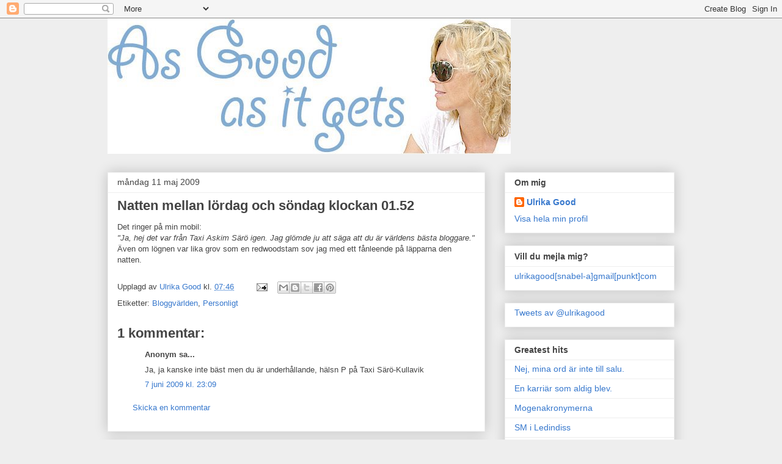

--- FILE ---
content_type: text/html; charset=UTF-8
request_url: http://www.ulrikagood.com/2009/05/natten-mellan-lordag-och-sondag-klockan.html
body_size: 14258
content:
<!DOCTYPE html>
<html class='v2' dir='ltr' xmlns='http://www.w3.org/1999/xhtml' xmlns:b='http://www.google.com/2005/gml/b' xmlns:data='http://www.google.com/2005/gml/data' xmlns:expr='http://www.google.com/2005/gml/expr'>
<head>
<link href='https://www.blogger.com/static/v1/widgets/4128112664-css_bundle_v2.css' rel='stylesheet' type='text/css'/>
<meta content='width=1100' name='viewport'/>
<meta content='text/html; charset=UTF-8' http-equiv='Content-Type'/>
<meta content='blogger' name='generator'/>
<link href='http://www.ulrikagood.com/favicon.ico' rel='icon' type='image/x-icon'/>
<link href='http://www.ulrikagood.com/2009/05/natten-mellan-lordag-och-sondag-klockan.html' rel='canonical'/>
<link rel="alternate" type="application/atom+xml" title="As Good as it gets - Atom" href="http://www.ulrikagood.com/feeds/posts/default" />
<link rel="alternate" type="application/rss+xml" title="As Good as it gets - RSS" href="http://www.ulrikagood.com/feeds/posts/default?alt=rss" />
<link rel="service.post" type="application/atom+xml" title="As Good as it gets - Atom" href="https://www.blogger.com/feeds/394689955761820362/posts/default" />

<link rel="alternate" type="application/atom+xml" title="As Good as it gets - Atom" href="http://www.ulrikagood.com/feeds/5111356573158103024/comments/default" />
<!--Can't find substitution for tag [blog.ieCssRetrofitLinks]-->
<meta content='http://www.ulrikagood.com/2009/05/natten-mellan-lordag-och-sondag-klockan.html' property='og:url'/>
<meta content='Natten mellan lördag och söndag klockan 01.52' property='og:title'/>
<meta content='Det ringer på min mobil: &quot;Ja, hej det var från Taxi Askim Särö igen. Jag glömde ju att säga att du är världens bästa bloggare.&quot; Även om lögn...' property='og:description'/>
<title>As Good as it gets: Natten mellan lördag och söndag klockan 01.52</title>
<style id='page-skin-1' type='text/css'><!--
/*
-----------------------------------------------
Blogger Template Style
Name:     Awesome Inc.
Designer: Tina Chen
URL:      tinachen.org
----------------------------------------------- */
/* Content
----------------------------------------------- */
body {
font: normal normal 13px Arial, Tahoma, Helvetica, FreeSans, sans-serif;
color: #444444;
background: #eeeeee none repeat scroll top left;
}
html body .content-outer {
min-width: 0;
max-width: 100%;
width: 100%;
}
a:link {
text-decoration: none;
color: #3778cd;
}
a:visited {
text-decoration: none;
color: #4d469c;
}
a:hover {
text-decoration: underline;
color: #3778cd;
}
.body-fauxcolumn-outer .cap-top {
position: absolute;
z-index: 1;
height: 276px;
width: 100%;
background: transparent none repeat-x scroll top left;
_background-image: none;
}
/* Columns
----------------------------------------------- */
.content-inner {
padding: 0;
}
.header-inner .section {
margin: 0 16px;
}
.tabs-inner .section {
margin: 0 16px;
}
.main-inner {
padding-top: 30px;
}
.main-inner .column-center-inner,
.main-inner .column-left-inner,
.main-inner .column-right-inner {
padding: 0 5px;
}
*+html body .main-inner .column-center-inner {
margin-top: -30px;
}
#layout .main-inner .column-center-inner {
margin-top: 0;
}
/* Header
----------------------------------------------- */
.header-outer {
margin: 0 0 0 0;
background: transparent none repeat scroll 0 0;
}
.Header h1 {
font: normal bold 40px Arial, Tahoma, Helvetica, FreeSans, sans-serif;
color: #444444;
text-shadow: 0 0 -1px #000000;
}
.Header h1 a {
color: #444444;
}
.Header .description {
font: normal normal 14px Arial, Tahoma, Helvetica, FreeSans, sans-serif;
color: #444444;
}
.header-inner .Header .titlewrapper,
.header-inner .Header .descriptionwrapper {
padding-left: 0;
padding-right: 0;
margin-bottom: 0;
}
.header-inner .Header .titlewrapper {
padding-top: 22px;
}
/* Tabs
----------------------------------------------- */
.tabs-outer {
overflow: hidden;
position: relative;
background: #eeeeee url(//www.blogblog.com/1kt/awesomeinc/tabs_gradient_light.png) repeat scroll 0 0;
}
#layout .tabs-outer {
overflow: visible;
}
.tabs-cap-top, .tabs-cap-bottom {
position: absolute;
width: 100%;
border-top: 1px solid #999999;
}
.tabs-cap-bottom {
bottom: 0;
}
.tabs-inner .widget li a {
display: inline-block;
margin: 0;
padding: .6em 1.5em;
font: normal bold 14px Arial, Tahoma, Helvetica, FreeSans, sans-serif;
color: #444444;
border-top: 1px solid #999999;
border-bottom: 1px solid #999999;
border-left: 1px solid #999999;
height: 16px;
line-height: 16px;
}
.tabs-inner .widget li:last-child a {
border-right: 1px solid #999999;
}
.tabs-inner .widget li.selected a, .tabs-inner .widget li a:hover {
background: #666666 url(//www.blogblog.com/1kt/awesomeinc/tabs_gradient_light.png) repeat-x scroll 0 -100px;
color: #ffffff;
}
/* Headings
----------------------------------------------- */
h2 {
font: normal bold 14px Arial, Tahoma, Helvetica, FreeSans, sans-serif;
color: #444444;
}
/* Widgets
----------------------------------------------- */
.main-inner .section {
margin: 0 27px;
padding: 0;
}
.main-inner .column-left-outer,
.main-inner .column-right-outer {
margin-top: 0;
}
#layout .main-inner .column-left-outer,
#layout .main-inner .column-right-outer {
margin-top: 0;
}
.main-inner .column-left-inner,
.main-inner .column-right-inner {
background: transparent none repeat 0 0;
-moz-box-shadow: 0 0 0 rgba(0, 0, 0, .2);
-webkit-box-shadow: 0 0 0 rgba(0, 0, 0, .2);
-goog-ms-box-shadow: 0 0 0 rgba(0, 0, 0, .2);
box-shadow: 0 0 0 rgba(0, 0, 0, .2);
-moz-border-radius: 0;
-webkit-border-radius: 0;
-goog-ms-border-radius: 0;
border-radius: 0;
}
#layout .main-inner .column-left-inner,
#layout .main-inner .column-right-inner {
margin-top: 0;
}
.sidebar .widget {
font: normal normal 14px Arial, Tahoma, Helvetica, FreeSans, sans-serif;
color: #444444;
}
.sidebar .widget a:link {
color: #3778cd;
}
.sidebar .widget a:visited {
color: #4d469c;
}
.sidebar .widget a:hover {
color: #3778cd;
}
.sidebar .widget h2 {
text-shadow: 0 0 -1px #000000;
}
.main-inner .widget {
background-color: #ffffff;
border: 1px solid #eeeeee;
padding: 0 15px 15px;
margin: 20px -16px;
-moz-box-shadow: 0 0 20px rgba(0, 0, 0, .2);
-webkit-box-shadow: 0 0 20px rgba(0, 0, 0, .2);
-goog-ms-box-shadow: 0 0 20px rgba(0, 0, 0, .2);
box-shadow: 0 0 20px rgba(0, 0, 0, .2);
-moz-border-radius: 0;
-webkit-border-radius: 0;
-goog-ms-border-radius: 0;
border-radius: 0;
}
.main-inner .widget h2 {
margin: 0 -15px;
padding: .6em 15px .5em;
border-bottom: 1px solid transparent;
}
.footer-inner .widget h2 {
padding: 0 0 .4em;
border-bottom: 1px solid transparent;
}
.main-inner .widget h2 + div, .footer-inner .widget h2 + div {
border-top: 1px solid #eeeeee;
padding-top: 8px;
}
.main-inner .widget .widget-content {
margin: 0 -15px;
padding: 7px 15px 0;
}
.main-inner .widget ul, .main-inner .widget #ArchiveList ul.flat {
margin: -8px -15px 0;
padding: 0;
list-style: none;
}
.main-inner .widget #ArchiveList {
margin: -8px 0 0;
}
.main-inner .widget ul li, .main-inner .widget #ArchiveList ul.flat li {
padding: .5em 15px;
text-indent: 0;
color: #666666;
border-top: 1px solid #eeeeee;
border-bottom: 1px solid transparent;
}
.main-inner .widget #ArchiveList ul li {
padding-top: .25em;
padding-bottom: .25em;
}
.main-inner .widget ul li:first-child, .main-inner .widget #ArchiveList ul.flat li:first-child {
border-top: none;
}
.main-inner .widget ul li:last-child, .main-inner .widget #ArchiveList ul.flat li:last-child {
border-bottom: none;
}
.post-body {
position: relative;
}
.main-inner .widget .post-body ul {
padding: 0 2.5em;
margin: .5em 0;
list-style: disc;
}
.main-inner .widget .post-body ul li {
padding: 0.25em 0;
margin-bottom: .25em;
color: #444444;
border: none;
}
.footer-inner .widget ul {
padding: 0;
list-style: none;
}
.widget .zippy {
color: #666666;
}
/* Posts
----------------------------------------------- */
body .main-inner .Blog {
padding: 0;
margin-bottom: 1em;
background-color: transparent;
border: none;
-moz-box-shadow: 0 0 0 rgba(0, 0, 0, 0);
-webkit-box-shadow: 0 0 0 rgba(0, 0, 0, 0);
-goog-ms-box-shadow: 0 0 0 rgba(0, 0, 0, 0);
box-shadow: 0 0 0 rgba(0, 0, 0, 0);
}
.main-inner .section:last-child .Blog:last-child {
padding: 0;
margin-bottom: 1em;
}
.main-inner .widget h2.date-header {
margin: 0 -15px 1px;
padding: 0 0 0 0;
font: normal normal 14px Arial, Tahoma, Helvetica, FreeSans, sans-serif;
color: #444444;
background: transparent none no-repeat scroll top left;
border-top: 0 solid #eeeeee;
border-bottom: 1px solid transparent;
-moz-border-radius-topleft: 0;
-moz-border-radius-topright: 0;
-webkit-border-top-left-radius: 0;
-webkit-border-top-right-radius: 0;
border-top-left-radius: 0;
border-top-right-radius: 0;
position: static;
bottom: 100%;
right: 15px;
text-shadow: 0 0 -1px #000000;
}
.main-inner .widget h2.date-header span {
font: normal normal 14px Arial, Tahoma, Helvetica, FreeSans, sans-serif;
display: block;
padding: .5em 15px;
border-left: 0 solid #eeeeee;
border-right: 0 solid #eeeeee;
}
.date-outer {
position: relative;
margin: 30px 0 20px;
padding: 0 15px;
background-color: #ffffff;
border: 1px solid #eeeeee;
-moz-box-shadow: 0 0 20px rgba(0, 0, 0, .2);
-webkit-box-shadow: 0 0 20px rgba(0, 0, 0, .2);
-goog-ms-box-shadow: 0 0 20px rgba(0, 0, 0, .2);
box-shadow: 0 0 20px rgba(0, 0, 0, .2);
-moz-border-radius: 0;
-webkit-border-radius: 0;
-goog-ms-border-radius: 0;
border-radius: 0;
}
.date-outer:first-child {
margin-top: 0;
}
.date-outer:last-child {
margin-bottom: 20px;
-moz-border-radius-bottomleft: 0;
-moz-border-radius-bottomright: 0;
-webkit-border-bottom-left-radius: 0;
-webkit-border-bottom-right-radius: 0;
-goog-ms-border-bottom-left-radius: 0;
-goog-ms-border-bottom-right-radius: 0;
border-bottom-left-radius: 0;
border-bottom-right-radius: 0;
}
.date-posts {
margin: 0 -15px;
padding: 0 15px;
clear: both;
}
.post-outer, .inline-ad {
border-top: 1px solid #eeeeee;
margin: 0 -15px;
padding: 15px 15px;
}
.post-outer {
padding-bottom: 10px;
}
.post-outer:first-child {
padding-top: 0;
border-top: none;
}
.post-outer:last-child, .inline-ad:last-child {
border-bottom: none;
}
.post-body {
position: relative;
}
.post-body img {
padding: 8px;
background: transparent;
border: 1px solid transparent;
-moz-box-shadow: 0 0 0 rgba(0, 0, 0, .2);
-webkit-box-shadow: 0 0 0 rgba(0, 0, 0, .2);
box-shadow: 0 0 0 rgba(0, 0, 0, .2);
-moz-border-radius: 0;
-webkit-border-radius: 0;
border-radius: 0;
}
h3.post-title, h4 {
font: normal bold 22px Arial, Tahoma, Helvetica, FreeSans, sans-serif;
color: #444444;
}
h3.post-title a {
font: normal bold 22px Arial, Tahoma, Helvetica, FreeSans, sans-serif;
color: #444444;
}
h3.post-title a:hover {
color: #3778cd;
text-decoration: underline;
}
.post-header {
margin: 0 0 1em;
}
.post-body {
line-height: 1.4;
}
.post-outer h2 {
color: #444444;
}
.post-footer {
margin: 1.5em 0 0;
}
#blog-pager {
padding: 15px;
font-size: 120%;
background-color: #ffffff;
border: 1px solid #eeeeee;
-moz-box-shadow: 0 0 20px rgba(0, 0, 0, .2);
-webkit-box-shadow: 0 0 20px rgba(0, 0, 0, .2);
-goog-ms-box-shadow: 0 0 20px rgba(0, 0, 0, .2);
box-shadow: 0 0 20px rgba(0, 0, 0, .2);
-moz-border-radius: 0;
-webkit-border-radius: 0;
-goog-ms-border-radius: 0;
border-radius: 0;
-moz-border-radius-topleft: 0;
-moz-border-radius-topright: 0;
-webkit-border-top-left-radius: 0;
-webkit-border-top-right-radius: 0;
-goog-ms-border-top-left-radius: 0;
-goog-ms-border-top-right-radius: 0;
border-top-left-radius: 0;
border-top-right-radius-topright: 0;
margin-top: 1em;
}
.blog-feeds, .post-feeds {
margin: 1em 0;
text-align: center;
color: #444444;
}
.blog-feeds a, .post-feeds a {
color: #3778cd;
}
.blog-feeds a:visited, .post-feeds a:visited {
color: #4d469c;
}
.blog-feeds a:hover, .post-feeds a:hover {
color: #3778cd;
}
.post-outer .comments {
margin-top: 2em;
}
/* Comments
----------------------------------------------- */
.comments .comments-content .icon.blog-author {
background-repeat: no-repeat;
background-image: url([data-uri]);
}
.comments .comments-content .loadmore a {
border-top: 1px solid #999999;
border-bottom: 1px solid #999999;
}
.comments .continue {
border-top: 2px solid #999999;
}
/* Footer
----------------------------------------------- */
.footer-outer {
margin: -20px 0 -1px;
padding: 20px 0 0;
color: #444444;
overflow: hidden;
}
.footer-fauxborder-left {
border-top: 1px solid #eeeeee;
background: #ffffff none repeat scroll 0 0;
-moz-box-shadow: 0 0 20px rgba(0, 0, 0, .2);
-webkit-box-shadow: 0 0 20px rgba(0, 0, 0, .2);
-goog-ms-box-shadow: 0 0 20px rgba(0, 0, 0, .2);
box-shadow: 0 0 20px rgba(0, 0, 0, .2);
margin: 0 -20px;
}
/* Mobile
----------------------------------------------- */
body.mobile {
background-size: auto;
}
.mobile .body-fauxcolumn-outer {
background: transparent none repeat scroll top left;
}
*+html body.mobile .main-inner .column-center-inner {
margin-top: 0;
}
.mobile .main-inner .widget {
padding: 0 0 15px;
}
.mobile .main-inner .widget h2 + div,
.mobile .footer-inner .widget h2 + div {
border-top: none;
padding-top: 0;
}
.mobile .footer-inner .widget h2 {
padding: 0.5em 0;
border-bottom: none;
}
.mobile .main-inner .widget .widget-content {
margin: 0;
padding: 7px 0 0;
}
.mobile .main-inner .widget ul,
.mobile .main-inner .widget #ArchiveList ul.flat {
margin: 0 -15px 0;
}
.mobile .main-inner .widget h2.date-header {
right: 0;
}
.mobile .date-header span {
padding: 0.4em 0;
}
.mobile .date-outer:first-child {
margin-bottom: 0;
border: 1px solid #eeeeee;
-moz-border-radius-topleft: 0;
-moz-border-radius-topright: 0;
-webkit-border-top-left-radius: 0;
-webkit-border-top-right-radius: 0;
-goog-ms-border-top-left-radius: 0;
-goog-ms-border-top-right-radius: 0;
border-top-left-radius: 0;
border-top-right-radius: 0;
}
.mobile .date-outer {
border-color: #eeeeee;
border-width: 0 1px 1px;
}
.mobile .date-outer:last-child {
margin-bottom: 0;
}
.mobile .main-inner {
padding: 0;
}
.mobile .header-inner .section {
margin: 0;
}
.mobile .post-outer, .mobile .inline-ad {
padding: 5px 0;
}
.mobile .tabs-inner .section {
margin: 0 10px;
}
.mobile .main-inner .widget h2 {
margin: 0;
padding: 0;
}
.mobile .main-inner .widget h2.date-header span {
padding: 0;
}
.mobile .main-inner .widget .widget-content {
margin: 0;
padding: 7px 0 0;
}
.mobile #blog-pager {
border: 1px solid transparent;
background: #ffffff none repeat scroll 0 0;
}
.mobile .main-inner .column-left-inner,
.mobile .main-inner .column-right-inner {
background: transparent none repeat 0 0;
-moz-box-shadow: none;
-webkit-box-shadow: none;
-goog-ms-box-shadow: none;
box-shadow: none;
}
.mobile .date-posts {
margin: 0;
padding: 0;
}
.mobile .footer-fauxborder-left {
margin: 0;
border-top: inherit;
}
.mobile .main-inner .section:last-child .Blog:last-child {
margin-bottom: 0;
}
.mobile-index-contents {
color: #444444;
}
.mobile .mobile-link-button {
background: #3778cd url(//www.blogblog.com/1kt/awesomeinc/tabs_gradient_light.png) repeat scroll 0 0;
}
.mobile-link-button a:link, .mobile-link-button a:visited {
color: #ffffff;
}
.mobile .tabs-inner .PageList .widget-content {
background: transparent;
border-top: 1px solid;
border-color: #999999;
color: #444444;
}
.mobile .tabs-inner .PageList .widget-content .pagelist-arrow {
border-left: 1px solid #999999;
}

--></style>
<style id='template-skin-1' type='text/css'><!--
body {
min-width: 960px;
}
.content-outer, .content-fauxcolumn-outer, .region-inner {
min-width: 960px;
max-width: 960px;
_width: 960px;
}
.main-inner .columns {
padding-left: 0;
padding-right: 310px;
}
.main-inner .fauxcolumn-center-outer {
left: 0;
right: 310px;
/* IE6 does not respect left and right together */
_width: expression(this.parentNode.offsetWidth -
parseInt("0") -
parseInt("310px") + 'px');
}
.main-inner .fauxcolumn-left-outer {
width: 0;
}
.main-inner .fauxcolumn-right-outer {
width: 310px;
}
.main-inner .column-left-outer {
width: 0;
right: 100%;
margin-left: -0;
}
.main-inner .column-right-outer {
width: 310px;
margin-right: -310px;
}
#layout {
min-width: 0;
}
#layout .content-outer {
min-width: 0;
width: 800px;
}
#layout .region-inner {
min-width: 0;
width: auto;
}
--></style>
<link href='[data-uri]' rel='icon' type='image/x-icon'/>
<script>
  (function(i,s,o,g,r,a,m){i['GoogleAnalyticsObject']=r;i[r]=i[r]||function(){
  (i[r].q=i[r].q||[]).push(arguments)},i[r].l=1*new Date();a=s.createElement(o),
  m=s.getElementsByTagName(o)[0];a.async=1;a.src=g;m.parentNode.insertBefore(a,m)
  })(window,document,'script','//www.google-analytics.com/analytics.js','ga');

  ga('create', 'UA-2123634-1', 'auto');
  ga('send', 'pageview');

</script>
<link href='https://www.blogger.com/dyn-css/authorization.css?targetBlogID=394689955761820362&amp;zx=99053b0e-daf4-496d-a06c-f7bcce1fe1e0' media='none' onload='if(media!=&#39;all&#39;)media=&#39;all&#39;' rel='stylesheet'/><noscript><link href='https://www.blogger.com/dyn-css/authorization.css?targetBlogID=394689955761820362&amp;zx=99053b0e-daf4-496d-a06c-f7bcce1fe1e0' rel='stylesheet'/></noscript>
<meta name='google-adsense-platform-account' content='ca-host-pub-1556223355139109'/>
<meta name='google-adsense-platform-domain' content='blogspot.com'/>

</head>
<body class='loading variant-light'>
<div class='navbar section' id='navbar'><div class='widget Navbar' data-version='1' id='Navbar1'><script type="text/javascript">
    function setAttributeOnload(object, attribute, val) {
      if(window.addEventListener) {
        window.addEventListener('load',
          function(){ object[attribute] = val; }, false);
      } else {
        window.attachEvent('onload', function(){ object[attribute] = val; });
      }
    }
  </script>
<div id="navbar-iframe-container"></div>
<script type="text/javascript" src="https://apis.google.com/js/platform.js"></script>
<script type="text/javascript">
      gapi.load("gapi.iframes:gapi.iframes.style.bubble", function() {
        if (gapi.iframes && gapi.iframes.getContext) {
          gapi.iframes.getContext().openChild({
              url: 'https://www.blogger.com/navbar/394689955761820362?po\x3d5111356573158103024\x26origin\x3dhttp://www.ulrikagood.com',
              where: document.getElementById("navbar-iframe-container"),
              id: "navbar-iframe"
          });
        }
      });
    </script><script type="text/javascript">
(function() {
var script = document.createElement('script');
script.type = 'text/javascript';
script.src = '//pagead2.googlesyndication.com/pagead/js/google_top_exp.js';
var head = document.getElementsByTagName('head')[0];
if (head) {
head.appendChild(script);
}})();
</script>
</div></div>
<div class='body-fauxcolumns'>
<div class='fauxcolumn-outer body-fauxcolumn-outer'>
<div class='cap-top'>
<div class='cap-left'></div>
<div class='cap-right'></div>
</div>
<div class='fauxborder-left'>
<div class='fauxborder-right'></div>
<div class='fauxcolumn-inner'>
</div>
</div>
<div class='cap-bottom'>
<div class='cap-left'></div>
<div class='cap-right'></div>
</div>
</div>
</div>
<div class='content'>
<div class='content-fauxcolumns'>
<div class='fauxcolumn-outer content-fauxcolumn-outer'>
<div class='cap-top'>
<div class='cap-left'></div>
<div class='cap-right'></div>
</div>
<div class='fauxborder-left'>
<div class='fauxborder-right'></div>
<div class='fauxcolumn-inner'>
</div>
</div>
<div class='cap-bottom'>
<div class='cap-left'></div>
<div class='cap-right'></div>
</div>
</div>
</div>
<div class='content-outer'>
<div class='content-cap-top cap-top'>
<div class='cap-left'></div>
<div class='cap-right'></div>
</div>
<div class='fauxborder-left content-fauxborder-left'>
<div class='fauxborder-right content-fauxborder-right'></div>
<div class='content-inner'>
<header>
<div class='header-outer'>
<div class='header-cap-top cap-top'>
<div class='cap-left'></div>
<div class='cap-right'></div>
</div>
<div class='fauxborder-left header-fauxborder-left'>
<div class='fauxborder-right header-fauxborder-right'></div>
<div class='region-inner header-inner'>
<div class='header section' id='header'><div class='widget Header' data-version='1' id='Header1'>
<div id='header-inner'>
<a href='http://www.ulrikagood.com/' style='display: block'>
<img alt='As Good as it gets' height='222px; ' id='Header1_headerimg' src='https://blogger.googleusercontent.com/img/b/R29vZ2xl/AVvXsEhlGoISYUaNwY96bL9tcxiqF5ugqeOL_EupcFDa8b0GgtM5TiT3AJHh6NFeWu_ePSkpqNcdCjUAiNC7DUyGgat6FUSEvcd6a9X0bFYBfe9hp-1kQhwKbOYkD1_gEQ4qT23hgYt_P5maEgc/s660/AsGood_ny.jpg' style='display: block' width='660px; '/>
</a>
</div>
</div></div>
</div>
</div>
<div class='header-cap-bottom cap-bottom'>
<div class='cap-left'></div>
<div class='cap-right'></div>
</div>
</div>
</header>
<div class='tabs-outer'>
<div class='tabs-cap-top cap-top'>
<div class='cap-left'></div>
<div class='cap-right'></div>
</div>
<div class='fauxborder-left tabs-fauxborder-left'>
<div class='fauxborder-right tabs-fauxborder-right'></div>
<div class='region-inner tabs-inner'>
<div class='tabs no-items section' id='crosscol'></div>
<div class='tabs no-items section' id='crosscol-overflow'></div>
</div>
</div>
<div class='tabs-cap-bottom cap-bottom'>
<div class='cap-left'></div>
<div class='cap-right'></div>
</div>
</div>
<div class='main-outer'>
<div class='main-cap-top cap-top'>
<div class='cap-left'></div>
<div class='cap-right'></div>
</div>
<div class='fauxborder-left main-fauxborder-left'>
<div class='fauxborder-right main-fauxborder-right'></div>
<div class='region-inner main-inner'>
<div class='columns fauxcolumns'>
<div class='fauxcolumn-outer fauxcolumn-center-outer'>
<div class='cap-top'>
<div class='cap-left'></div>
<div class='cap-right'></div>
</div>
<div class='fauxborder-left'>
<div class='fauxborder-right'></div>
<div class='fauxcolumn-inner'>
</div>
</div>
<div class='cap-bottom'>
<div class='cap-left'></div>
<div class='cap-right'></div>
</div>
</div>
<div class='fauxcolumn-outer fauxcolumn-left-outer'>
<div class='cap-top'>
<div class='cap-left'></div>
<div class='cap-right'></div>
</div>
<div class='fauxborder-left'>
<div class='fauxborder-right'></div>
<div class='fauxcolumn-inner'>
</div>
</div>
<div class='cap-bottom'>
<div class='cap-left'></div>
<div class='cap-right'></div>
</div>
</div>
<div class='fauxcolumn-outer fauxcolumn-right-outer'>
<div class='cap-top'>
<div class='cap-left'></div>
<div class='cap-right'></div>
</div>
<div class='fauxborder-left'>
<div class='fauxborder-right'></div>
<div class='fauxcolumn-inner'>
</div>
</div>
<div class='cap-bottom'>
<div class='cap-left'></div>
<div class='cap-right'></div>
</div>
</div>
<!-- corrects IE6 width calculation -->
<div class='columns-inner'>
<div class='column-center-outer'>
<div class='column-center-inner'>
<div class='main section' id='main'><div class='widget Blog' data-version='1' id='Blog1'>
<div class='blog-posts hfeed'>

          <div class="date-outer">
        
<h2 class='date-header'><span>måndag 11 maj 2009</span></h2>

          <div class="date-posts">
        
<div class='post-outer'>
<div class='post hentry' itemprop='blogPost' itemscope='itemscope' itemtype='http://schema.org/BlogPosting'>
<meta content='394689955761820362' itemprop='blogId'/>
<meta content='5111356573158103024' itemprop='postId'/>
<a name='5111356573158103024'></a>
<h3 class='post-title entry-title' itemprop='name'>
Natten mellan lördag och söndag klockan 01.52
</h3>
<div class='post-header'>
<div class='post-header-line-1'></div>
</div>
<div class='post-body entry-content' id='post-body-5111356573158103024' itemprop='description articleBody'>
Det ringer på min mobil:<br /><span style="font-style: italic;">"Ja, hej det var från Taxi Askim Särö igen. Jag glömde ju att säga att du är världens bästa bloggare."</span><br />Även om lögnen var lika grov som en redwoodstam sov jag med ett fånleende på läpparna den natten.
<div style='clear: both;'></div>
</div>
<div class='post-footer'>
<div class='post-footer-line post-footer-line-1'><span class='post-author vcard'>
Upplagd av
<span class='fn' itemprop='author' itemscope='itemscope' itemtype='http://schema.org/Person'>
<meta content='https://www.blogger.com/profile/05951445292678275720' itemprop='url'/>
<a class='g-profile' href='https://www.blogger.com/profile/05951445292678275720' rel='author' title='author profile'>
<span itemprop='name'>Ulrika Good</span>
</a>
</span>
</span>
<span class='post-timestamp'>
kl.
<meta content='http://www.ulrikagood.com/2009/05/natten-mellan-lordag-och-sondag-klockan.html' itemprop='url'/>
<a class='timestamp-link' href='http://www.ulrikagood.com/2009/05/natten-mellan-lordag-och-sondag-klockan.html' rel='bookmark' title='permanent link'><abbr class='published' itemprop='datePublished' title='2009-05-11T07:46:00+02:00'>07:46</abbr></a>
</span>
<span class='post-comment-link'>
</span>
<span class='post-icons'>
<span class='item-action'>
<a href='https://www.blogger.com/email-post/394689955761820362/5111356573158103024' title='Skicka inlägg'>
<img alt='' class='icon-action' height='13' src='http://img1.blogblog.com/img/icon18_email.gif' width='18'/>
</a>
</span>
<span class='item-control blog-admin pid-2023185285'>
<a href='https://www.blogger.com/post-edit.g?blogID=394689955761820362&postID=5111356573158103024&from=pencil' title='Redigera inlägg'>
<img alt='' class='icon-action' height='18' src='https://resources.blogblog.com/img/icon18_edit_allbkg.gif' width='18'/>
</a>
</span>
</span>
<div class='post-share-buttons goog-inline-block'>
<a class='goog-inline-block share-button sb-email' href='https://www.blogger.com/share-post.g?blogID=394689955761820362&postID=5111356573158103024&target=email' target='_blank' title='Skicka med e-post'><span class='share-button-link-text'>Skicka med e-post</span></a><a class='goog-inline-block share-button sb-blog' href='https://www.blogger.com/share-post.g?blogID=394689955761820362&postID=5111356573158103024&target=blog' onclick='window.open(this.href, "_blank", "height=270,width=475"); return false;' target='_blank' title='BlogThis!'><span class='share-button-link-text'>BlogThis!</span></a><a class='goog-inline-block share-button sb-twitter' href='https://www.blogger.com/share-post.g?blogID=394689955761820362&postID=5111356573158103024&target=twitter' target='_blank' title='Dela på X'><span class='share-button-link-text'>Dela på X</span></a><a class='goog-inline-block share-button sb-facebook' href='https://www.blogger.com/share-post.g?blogID=394689955761820362&postID=5111356573158103024&target=facebook' onclick='window.open(this.href, "_blank", "height=430,width=640"); return false;' target='_blank' title='Dela på Facebook'><span class='share-button-link-text'>Dela på Facebook</span></a><a class='goog-inline-block share-button sb-pinterest' href='https://www.blogger.com/share-post.g?blogID=394689955761820362&postID=5111356573158103024&target=pinterest' target='_blank' title='Dela på Pinterest'><span class='share-button-link-text'>Dela på Pinterest</span></a>
</div>
<span class='post-backlinks post-comment-link'>
</span>
</div>
<div class='post-footer-line post-footer-line-2'><span class='post-labels'>
Etiketter:
<a href='http://www.ulrikagood.com/search/label/Bloggv%C3%A4rlden' rel='tag'>Bloggvärlden</a>,
<a href='http://www.ulrikagood.com/search/label/Personligt' rel='tag'>Personligt</a>
</span>
</div>
<div class='post-footer-line post-footer-line-3'></div>
</div>
</div>
<div class='comments' id='comments'>
<a name='comments'></a>
<h4>1 kommentar:</h4>
<div id='Blog1_comments-block-wrapper'>
<dl class='avatar-comment-indent' id='comments-block'>
<dt class='comment-author ' id='c2859342802347410542'>
<a name='c2859342802347410542'></a>
<div class="avatar-image-container avatar-stock"><span dir="ltr"><img src="//resources.blogblog.com/img/blank.gif" width="35" height="35" alt="" title="Anonym">

</span></div>
Anonym
sa...
</dt>
<dd class='comment-body' id='Blog1_cmt-2859342802347410542'>
<p>
Ja, ja kanske inte bäst men du är underhållande, hälsn P på Taxi Särö-Kullavik
</p>
</dd>
<dd class='comment-footer'>
<span class='comment-timestamp'>
<a href='http://www.ulrikagood.com/2009/05/natten-mellan-lordag-och-sondag-klockan.html?showComment=1244408961655#c2859342802347410542' title='comment permalink'>
7 juni 2009 kl. 23:09
</a>
<span class='item-control blog-admin pid-1120116858'>
<a class='comment-delete' href='https://www.blogger.com/comment/delete/394689955761820362/2859342802347410542' title='Ta bort kommentar'>
<img src='https://resources.blogblog.com/img/icon_delete13.gif'/>
</a>
</span>
</span>
</dd>
</dl>
</div>
<p class='comment-footer'>
<a href='https://www.blogger.com/comment/fullpage/post/394689955761820362/5111356573158103024' onclick=''>Skicka en kommentar</a>
</p>
</div>
</div>

        </div></div>
      
</div>
<div class='blog-pager' id='blog-pager'>
<span id='blog-pager-newer-link'>
<a class='blog-pager-newer-link' href='http://www.ulrikagood.com/2009/05/jag-lagger-min-voix-pa-malena-trots.html' id='Blog1_blog-pager-newer-link' title='Senaste inlägg'>Senaste inlägg</a>
</span>
<span id='blog-pager-older-link'>
<a class='blog-pager-older-link' href='http://www.ulrikagood.com/2009/05/angestdampande-musik.html' id='Blog1_blog-pager-older-link' title='Äldre inlägg'>Äldre inlägg</a>
</span>
<a class='home-link' href='http://www.ulrikagood.com/'>Startsida</a>
</div>
<div class='clear'></div>
<div class='post-feeds'>
<div class='feed-links'>
Prenumerera på:
<a class='feed-link' href='http://www.ulrikagood.com/feeds/5111356573158103024/comments/default' target='_blank' type='application/atom+xml'>Kommentarer till inlägget (Atom)</a>
</div>
</div>
</div></div>
</div>
</div>
<div class='column-left-outer'>
<div class='column-left-inner'>
<aside>
</aside>
</div>
</div>
<div class='column-right-outer'>
<div class='column-right-inner'>
<aside>
<div class='sidebar section' id='sidebar-right-1'><div class='widget Profile' data-version='1' id='Profile1'>
<h2>Om mig</h2>
<div class='widget-content'>
<dl class='profile-datablock'>
<dt class='profile-data'>
<a class='profile-name-link g-profile' href='https://www.blogger.com/profile/05951445292678275720' rel='author' style='background-image: url(//www.blogger.com/img/logo-16.png);'>
Ulrika Good
</a>
</dt>
</dl>
<a class='profile-link' href='https://www.blogger.com/profile/05951445292678275720' rel='author'>Visa hela min profil</a>
<div class='clear'></div>
</div>
</div><div class='widget Text' data-version='1' id='Text3'>
<h2 class='title'>Vill du mejla mig?</h2>
<div class='widget-content'>
<a href="mailto:ulrikagood@gmail.com">ulrikagood[snabel-a]gmail[punkt]com</a>
</div>
<div class='clear'></div>
</div><div class='widget HTML' data-version='1' id='HTML1'>
<div class='widget-content'>
<a class="twitter-timeline" href="https://twitter.com/ulrikagood" data-widget-id="409321281222238210">Tweets av @ulrikagood</a>
<script>!function(d,s,id){var js,fjs=d.getElementsByTagName(s)[0],p=/^http:/.test(d.location)?'http':'https';if(!d.getElementById(id)){js=d.createElement(s);js.id=id;js.src=p+"://platform.twitter.com/widgets.js";fjs.parentNode.insertBefore(js,fjs);}}(document,"script","twitter-wjs");</script>
</div>
<div class='clear'></div>
</div><div class='widget LinkList' data-version='1' id='LinkList2'>
<h2>Greatest hits</h2>
<div class='widget-content'>
<ul>
<li><a href='http://www.ulrikagood.com/2009/02/nej-mina-ord-ar-inte-till-salu.html'>Nej, mina ord är inte till salu.</a></li>
<li><a href='http://www.ulrikagood.com/2009/04/en-karriar-som-aldrig-blev.html'>En karriär som aldig blev.</a></li>
<li><a href='http://www.ulrikagood.com/2011/02/akronymer-for-den-mogne.html'>Mogenakronymerna</a></li>
<li><a href='http://www.ulrikagood.com/2009/06/sm-i-ledindiss.html'>SM i Ledindiss</a></li>
<li><a href='http://www.ulrikagood.com/2007/11/de-tv-bsta-sakerna-i-livet.html'>Det bästa av två världar</a></li>
<li><a href='http://www.ulrikagood.com/2010/04/charmtrollet-leo.html'>Lejonet på Gripsholms slott</a></li>
<li><a href='http://www.ulrikagood.com/2007/11/moraltant-ebba-kom-tillbaka.html'>Veckorevyns horskola</a></li>
<li><a href='http://www.ulrikagood.com/2008/08/familjen-miljmupp-p-nya-ventyr.html'>Familjen miljömupp på nya äventyr</a></li>
<li><a href='http://www.ulrikagood.com/2008/10/en-rejl-mnniskas-lrdag.html'>En rejäl människas lördag.</a></li>
<li><a href='http://www.ulrikagood.com/2010/09/johan.html'>50-årstalet till Johan</a></li>
<li><a href='http://www.ulrikagood.com/2008/05/blir-verkligen-mamma-glad-av-det-hr.html'>HM "glädjer" lilla mamma</a></li>
<li><a href='http://www.ulrikagood.com/2008/08/odd-mollys-smarta-affrsid.html'>Odd Mollys smarta affärsidé</a></li>
<li><a href='http://www.ulrikagood.com/2008/05/nnu-en-medelldersfredag.html'>Ännu en medelåldersfredag</a></li>
<li><a href='http://www.ulrikagood.com/2007/10/ett-inlgg-om-krlek.html'>Hur herr och fru Good träffades.</a></li>
<li><a href='http://www.ulrikagood.com/2009/04/oddsen-for-hogtalarutrop.html'>Hur viktigt är det att jobba med reklam?</a></li>
<li><a href='http://www.ulrikagood.com/2008/07/styrdans-till-van-halen.html'>Styrdans till Van Halen</a></li>
<li><a href='http://www.ulrikagood.com/2007/08/semesterslutarblues-och-chefsassholes.html'>Semesterslutarblues och chefsassholes</a></li>
<li><a href='http://www.ulrikagood.com/2007/11/avalon-hotel-eller-fawlty-towers.html'>Avalon Hotel &#8211; eller Fawlty Towers?</a></li>
<li><a href='http://www.ulrikagood.com/2008/03/jag-r-en-kriminellt-belastad-sprkpolis.html'>Jag är en kriminellt belastad språkpolis</a></li>
</ul>
<div class='clear'></div>
</div>
</div><div class='widget Text' data-version='1' id='Text4'>
<h2 class='title'>Krönikor.</h2>
<div class='widget-content'>
<a href="http://www.ulrikagood.com/2009/02/min-resumekronika.html">Reklambranschen i nöd och lust. </a><br/><a href="http://www.ulrikagood.com/2009/02/up-and-running.html">Konsten att förlama en copywriter.</a><br/><a href="http://www.ulrikagood.com/2009/03/bengt-vvs-och-reklam.html">Bengts VVS och reklam.</a><br/><a href="http://www.ulrikagood.com/2009/04/reklambranschen-och-jag-gar-i-parterapi.html">Reklambranschen och jag går i parterapi.</a><br/>
</div>
<div class='clear'></div>
</div><div class='widget Label' data-version='1' id='Label1'>
<h2>Etiketter (Under construction)</h2>
<div class='widget-content list-label-widget-content'>
<ul>
<li>
<a dir='ltr' href='http://www.ulrikagood.com/search/label/Personligt'>Personligt</a>
<span dir='ltr'>(296)</span>
</li>
<li>
<a dir='ltr' href='http://www.ulrikagood.com/search/label/Trams'>Trams</a>
<span dir='ltr'>(163)</span>
</li>
<li>
<a dir='ltr' href='http://www.ulrikagood.com/search/label/Reklam'>Reklam</a>
<span dir='ltr'>(119)</span>
</li>
<li>
<a dir='ltr' href='http://www.ulrikagood.com/search/label/Debatt'>Debatt</a>
<span dir='ltr'>(85)</span>
</li>
<li>
<a dir='ltr' href='http://www.ulrikagood.com/search/label/TV'>TV</a>
<span dir='ltr'>(79)</span>
</li>
<li>
<a dir='ltr' href='http://www.ulrikagood.com/search/label/Familj'>Familj</a>
<span dir='ltr'>(75)</span>
</li>
<li>
<a dir='ltr' href='http://www.ulrikagood.com/search/label/Bloggv%C3%A4rlden'>Bloggvärlden</a>
<span dir='ltr'>(63)</span>
</li>
<li>
<a dir='ltr' href='http://www.ulrikagood.com/search/label/Tidningar'>Tidningar</a>
<span dir='ltr'>(49)</span>
</li>
<li>
<a dir='ltr' href='http://www.ulrikagood.com/search/label/Musik'>Musik</a>
<span dir='ltr'>(46)</span>
</li>
<li>
<a dir='ltr' href='http://www.ulrikagood.com/search/label/GOSS'>GOSS</a>
<span dir='ltr'>(43)</span>
</li>
<li>
<a dir='ltr' href='http://www.ulrikagood.com/search/label/Cannes%20Lions'>Cannes Lions</a>
<span dir='ltr'>(37)</span>
</li>
<li>
<a dir='ltr' href='http://www.ulrikagood.com/search/label/Sociala%20media'>Sociala media</a>
<span dir='ltr'>(36)</span>
</li>
<li>
<a dir='ltr' href='http://www.ulrikagood.com/search/label/Spr%C3%A5k'>Språk</a>
<span dir='ltr'>(34)</span>
</li>
<li>
<a dir='ltr' href='http://www.ulrikagood.com/search/label/S%C3%A4r%C3%B6%20med%20omnejd'>Särö med omnejd</a>
<span dir='ltr'>(30)</span>
</li>
<li>
<a dir='ltr' href='http://www.ulrikagood.com/search/label/G%C3%B6teborg'>Göteborg</a>
<span dir='ltr'>(29)</span>
</li>
<li>
<a dir='ltr' href='http://www.ulrikagood.com/search/label/katt'>katt</a>
<span dir='ltr'>(28)</span>
</li>
<li>
<a dir='ltr' href='http://www.ulrikagood.com/search/label/Tr%C3%A4ning'>Träning</a>
<span dir='ltr'>(22)</span>
</li>
<li>
<a dir='ltr' href='http://www.ulrikagood.com/search/label/Film'>Film</a>
<span dir='ltr'>(21)</span>
</li>
<li>
<a dir='ltr' href='http://www.ulrikagood.com/search/label/recensioner'>recensioner</a>
<span dir='ltr'>(19)</span>
</li>
<li>
<a dir='ltr' href='http://www.ulrikagood.com/search/label/B%C3%B6cker'>Böcker</a>
<span dir='ltr'>(17)</span>
</li>
<li>
<a dir='ltr' href='http://www.ulrikagood.com/search/label/Mat'>Mat</a>
<span dir='ltr'>(17)</span>
</li>
<li>
<a dir='ltr' href='http://www.ulrikagood.com/search/label/YouTube'>YouTube</a>
<span dir='ltr'>(14)</span>
</li>
<li>
<a dir='ltr' href='http://www.ulrikagood.com/search/label/%23Blogg100'>#Blogg100</a>
<span dir='ltr'>(13)</span>
</li>
<li>
<a dir='ltr' href='http://www.ulrikagood.com/search/label/Guld%C3%A4gget'>Guldägget</a>
<span dir='ltr'>(12)</span>
</li>
<li>
<a dir='ltr' href='http://www.ulrikagood.com/search/label/bloggtips'>bloggtips</a>
<span dir='ltr'>(12)</span>
</li>
<li>
<a dir='ltr' href='http://www.ulrikagood.com/search/label/renovering'>renovering</a>
<span dir='ltr'>(12)</span>
</li>
<li>
<a dir='ltr' href='http://www.ulrikagood.com/search/label/Kr%C3%B6nikor'>Krönikor</a>
<span dir='ltr'>(11)</span>
</li>
<li>
<a dir='ltr' href='http://www.ulrikagood.com/search/label/Twitter'>Twitter</a>
<span dir='ltr'>(11)</span>
</li>
<li>
<a dir='ltr' href='http://www.ulrikagood.com/search/label/N%C3%B6je'>Nöje</a>
<span dir='ltr'>(10)</span>
</li>
<li>
<a dir='ltr' href='http://www.ulrikagood.com/search/label/Radioprogram'>Radioprogram</a>
<span dir='ltr'>(10)</span>
</li>
<li>
<a dir='ltr' href='http://www.ulrikagood.com/search/label/k%C3%A4ndisar'>kändisar</a>
<span dir='ltr'>(10)</span>
</li>
<li>
<a dir='ltr' href='http://www.ulrikagood.com/search/label/mobilkamera'>mobilkamera</a>
<span dir='ltr'>(9)</span>
</li>
<li>
<a dir='ltr' href='http://www.ulrikagood.com/search/label/politik'>politik</a>
<span dir='ltr'>(8)</span>
</li>
<li>
<a dir='ltr' href='http://www.ulrikagood.com/search/label/internet'>internet</a>
<span dir='ltr'>(6)</span>
</li>
<li>
<a dir='ltr' href='http://www.ulrikagood.com/search/label/jul'>jul</a>
<span dir='ltr'>(6)</span>
</li>
<li>
<a dir='ltr' href='http://www.ulrikagood.com/search/label/j%C3%A4mst%C3%A4lldhet'>jämställdhet</a>
<span dir='ltr'>(6)</span>
</li>
<li>
<a dir='ltr' href='http://www.ulrikagood.com/search/label/mode'>mode</a>
<span dir='ltr'>(5)</span>
</li>
<li>
<a dir='ltr' href='http://www.ulrikagood.com/search/label/smink'>smink</a>
<span dir='ltr'>(5)</span>
</li>
<li>
<a dir='ltr' href='http://www.ulrikagood.com/search/label/h%C3%A5r'>hår</a>
<span dir='ltr'>(4)</span>
</li>
<li>
<a dir='ltr' href='http://www.ulrikagood.com/search/label/iPhone'>iPhone</a>
<span dir='ltr'>(4)</span>
</li>
<li>
<a dir='ltr' href='http://www.ulrikagood.com/search/label/nyheter'>nyheter</a>
<span dir='ltr'>(4)</span>
</li>
<li>
<a dir='ltr' href='http://www.ulrikagood.com/search/label/pyssel'>pyssel</a>
<span dir='ltr'>(4)</span>
</li>
<li>
<a dir='ltr' href='http://www.ulrikagood.com/search/label/Enk%C3%A4ter'>Enkäter</a>
<span dir='ltr'>(3)</span>
</li>
<li>
<a dir='ltr' href='http://www.ulrikagood.com/search/label/Humor'>Humor</a>
<span dir='ltr'>(3)</span>
</li>
<li>
<a dir='ltr' href='http://www.ulrikagood.com/search/label/Utmaningar'>Utmaningar</a>
<span dir='ltr'>(3)</span>
</li>
<li>
<a dir='ltr' href='http://www.ulrikagood.com/search/label/Webbtips'>Webbtips</a>
<span dir='ltr'>(3)</span>
</li>
<li>
<a dir='ltr' href='http://www.ulrikagood.com/search/label/recept'>recept</a>
<span dir='ltr'>(3)</span>
</li>
<li>
<a dir='ltr' href='http://www.ulrikagood.com/search/label/stickning'>stickning</a>
<span dir='ltr'>(3)</span>
</li>
<li>
<a dir='ltr' href='http://www.ulrikagood.com/search/label/videoklipp'>videoklipp</a>
<span dir='ltr'>(3)</span>
</li>
<li>
<a dir='ltr' href='http://www.ulrikagood.com/search/label/Funderingar%20och%20observationer'>Funderingar och observationer</a>
<span dir='ltr'>(2)</span>
</li>
<li>
<a dir='ltr' href='http://www.ulrikagood.com/search/label/Utveckling'>Utveckling</a>
<span dir='ltr'>(2)</span>
</li>
<li>
<a dir='ltr' href='http://www.ulrikagood.com/search/label/Vintips'>Vintips</a>
<span dir='ltr'>(2)</span>
</li>
<li>
<a dir='ltr' href='http://www.ulrikagood.com/search/label/facebook'>facebook</a>
<span dir='ltr'>(2)</span>
</li>
<li>
<a dir='ltr' href='http://www.ulrikagood.com/search/label/inredning'>inredning</a>
<span dir='ltr'>(2)</span>
</li>
<li>
<a dir='ltr' href='http://www.ulrikagood.com/search/label/lolcats'>lolcats</a>
<span dir='ltr'>(2)</span>
</li>
<li>
<a dir='ltr' href='http://www.ulrikagood.com/search/label/resor'>resor</a>
<span dir='ltr'>(2)</span>
</li>
<li>
<a dir='ltr' href='http://www.ulrikagood.com/search/label/v%C3%A4xter'>växter</a>
<span dir='ltr'>(2)</span>
</li>
<li>
<a dir='ltr' href='http://www.ulrikagood.com/search/label/B%C3%A5tliv'>Båtliv</a>
<span dir='ltr'>(1)</span>
</li>
<li>
<a dir='ltr' href='http://www.ulrikagood.com/search/label/Dagbok'>Dagbok</a>
<span dir='ltr'>(1)</span>
</li>
<li>
<a dir='ltr' href='http://www.ulrikagood.com/search/label/Design'>Design</a>
<span dir='ltr'>(1)</span>
</li>
<li>
<a dir='ltr' href='http://www.ulrikagood.com/search/label/Doft'>Doft</a>
<span dir='ltr'>(1)</span>
</li>
<li>
<a dir='ltr' href='http://www.ulrikagood.com/search/label/Godis'>Godis</a>
<span dir='ltr'>(1)</span>
</li>
<li>
<a dir='ltr' href='http://www.ulrikagood.com/search/label/Irritationsmoment'>Irritationsmoment</a>
<span dir='ltr'>(1)</span>
</li>
<li>
<a dir='ltr' href='http://www.ulrikagood.com/search/label/Melodifestival'>Melodifestival</a>
<span dir='ltr'>(1)</span>
</li>
<li>
<a dir='ltr' href='http://www.ulrikagood.com/search/label/Teknik'>Teknik</a>
<span dir='ltr'>(1)</span>
</li>
<li>
<a dir='ltr' href='http://www.ulrikagood.com/search/label/V%C3%A4lg%C3%B6renhet'>Välgörenhet</a>
<span dir='ltr'>(1)</span>
</li>
<li>
<a dir='ltr' href='http://www.ulrikagood.com/search/label/djur'>djur</a>
<span dir='ltr'>(1)</span>
</li>
<li>
<a dir='ltr' href='http://www.ulrikagood.com/search/label/konst'>konst</a>
<span dir='ltr'>(1)</span>
</li>
<li>
<a dir='ltr' href='http://www.ulrikagood.com/search/label/konsument'>konsument</a>
<span dir='ltr'>(1)</span>
</li>
<li>
<a dir='ltr' href='http://www.ulrikagood.com/search/label/krogar'>krogar</a>
<span dir='ltr'>(1)</span>
</li>
<li>
<a dir='ltr' href='http://www.ulrikagood.com/search/label/k%C3%B6rkort'>körkort</a>
<span dir='ltr'>(1)</span>
</li>
<li>
<a dir='ltr' href='http://www.ulrikagood.com/search/label/natur'>natur</a>
<span dir='ltr'>(1)</span>
</li>
<li>
<a dir='ltr' href='http://www.ulrikagood.com/search/label/parfym'>parfym</a>
<span dir='ltr'>(1)</span>
</li>
<li>
<a dir='ltr' href='http://www.ulrikagood.com/search/label/reklambranschen'>reklambranschen</a>
<span dir='ltr'>(1)</span>
</li>
<li>
<a dir='ltr' href='http://www.ulrikagood.com/search/label/sjukv%C3%A5rd'>sjukvård</a>
<span dir='ltr'>(1)</span>
</li>
<li>
<a dir='ltr' href='http://www.ulrikagood.com/search/label/smycken'>smycken</a>
<span dir='ltr'>(1)</span>
</li>
<li>
<a dir='ltr' href='http://www.ulrikagood.com/search/label/v%C3%A4der'>väder</a>
<span dir='ltr'>(1)</span>
</li>
</ul>
<div class='clear'></div>
</div>
</div><div class='widget Feed' data-version='1' id='Feed1'>
<h2>Kommenterat</h2>
<div class='widget-content' id='Feed1_feedItemListDisplay'>
<span style='filter: alpha(25); opacity: 0.25;'>
<a href='http://www.ulrikagood.com/feeds/comments/default'>Läser in...</a>
</span>
</div>
<div class='clear'></div>
</div><div class='widget BlogArchive' data-version='1' id='BlogArchive1'>
<h2>Bloggarkiv</h2>
<div class='widget-content'>
<div id='ArchiveList'>
<div id='BlogArchive1_ArchiveList'>
<ul class='hierarchy'>
<li class='archivedate collapsed'>
<a class='toggle' href='javascript:void(0)'>
<span class='zippy'>

        &#9658;&#160;
      
</span>
</a>
<a class='post-count-link' href='http://www.ulrikagood.com/2019/'>
2019
</a>
<span class='post-count' dir='ltr'>(1)</span>
<ul class='hierarchy'>
<li class='archivedate collapsed'>
<a class='toggle' href='javascript:void(0)'>
<span class='zippy'>

        &#9658;&#160;
      
</span>
</a>
<a class='post-count-link' href='http://www.ulrikagood.com/2019/10/'>
oktober
</a>
<span class='post-count' dir='ltr'>(1)</span>
</li>
</ul>
</li>
</ul>
<ul class='hierarchy'>
<li class='archivedate collapsed'>
<a class='toggle' href='javascript:void(0)'>
<span class='zippy'>

        &#9658;&#160;
      
</span>
</a>
<a class='post-count-link' href='http://www.ulrikagood.com/2014/'>
2014
</a>
<span class='post-count' dir='ltr'>(1)</span>
<ul class='hierarchy'>
<li class='archivedate collapsed'>
<a class='toggle' href='javascript:void(0)'>
<span class='zippy'>

        &#9658;&#160;
      
</span>
</a>
<a class='post-count-link' href='http://www.ulrikagood.com/2014/01/'>
januari
</a>
<span class='post-count' dir='ltr'>(1)</span>
</li>
</ul>
</li>
</ul>
<ul class='hierarchy'>
<li class='archivedate collapsed'>
<a class='toggle' href='javascript:void(0)'>
<span class='zippy'>

        &#9658;&#160;
      
</span>
</a>
<a class='post-count-link' href='http://www.ulrikagood.com/2013/'>
2013
</a>
<span class='post-count' dir='ltr'>(50)</span>
<ul class='hierarchy'>
<li class='archivedate collapsed'>
<a class='toggle' href='javascript:void(0)'>
<span class='zippy'>

        &#9658;&#160;
      
</span>
</a>
<a class='post-count-link' href='http://www.ulrikagood.com/2013/11/'>
november
</a>
<span class='post-count' dir='ltr'>(1)</span>
</li>
</ul>
<ul class='hierarchy'>
<li class='archivedate collapsed'>
<a class='toggle' href='javascript:void(0)'>
<span class='zippy'>

        &#9658;&#160;
      
</span>
</a>
<a class='post-count-link' href='http://www.ulrikagood.com/2013/10/'>
oktober
</a>
<span class='post-count' dir='ltr'>(3)</span>
</li>
</ul>
<ul class='hierarchy'>
<li class='archivedate collapsed'>
<a class='toggle' href='javascript:void(0)'>
<span class='zippy'>

        &#9658;&#160;
      
</span>
</a>
<a class='post-count-link' href='http://www.ulrikagood.com/2013/09/'>
september
</a>
<span class='post-count' dir='ltr'>(1)</span>
</li>
</ul>
<ul class='hierarchy'>
<li class='archivedate collapsed'>
<a class='toggle' href='javascript:void(0)'>
<span class='zippy'>

        &#9658;&#160;
      
</span>
</a>
<a class='post-count-link' href='http://www.ulrikagood.com/2013/08/'>
augusti
</a>
<span class='post-count' dir='ltr'>(24)</span>
</li>
</ul>
<ul class='hierarchy'>
<li class='archivedate collapsed'>
<a class='toggle' href='javascript:void(0)'>
<span class='zippy'>

        &#9658;&#160;
      
</span>
</a>
<a class='post-count-link' href='http://www.ulrikagood.com/2013/04/'>
april
</a>
<span class='post-count' dir='ltr'>(7)</span>
</li>
</ul>
<ul class='hierarchy'>
<li class='archivedate collapsed'>
<a class='toggle' href='javascript:void(0)'>
<span class='zippy'>

        &#9658;&#160;
      
</span>
</a>
<a class='post-count-link' href='http://www.ulrikagood.com/2013/02/'>
februari
</a>
<span class='post-count' dir='ltr'>(8)</span>
</li>
</ul>
<ul class='hierarchy'>
<li class='archivedate collapsed'>
<a class='toggle' href='javascript:void(0)'>
<span class='zippy'>

        &#9658;&#160;
      
</span>
</a>
<a class='post-count-link' href='http://www.ulrikagood.com/2013/01/'>
januari
</a>
<span class='post-count' dir='ltr'>(6)</span>
</li>
</ul>
</li>
</ul>
<ul class='hierarchy'>
<li class='archivedate collapsed'>
<a class='toggle' href='javascript:void(0)'>
<span class='zippy'>

        &#9658;&#160;
      
</span>
</a>
<a class='post-count-link' href='http://www.ulrikagood.com/2012/'>
2012
</a>
<span class='post-count' dir='ltr'>(14)</span>
<ul class='hierarchy'>
<li class='archivedate collapsed'>
<a class='toggle' href='javascript:void(0)'>
<span class='zippy'>

        &#9658;&#160;
      
</span>
</a>
<a class='post-count-link' href='http://www.ulrikagood.com/2012/12/'>
december
</a>
<span class='post-count' dir='ltr'>(2)</span>
</li>
</ul>
<ul class='hierarchy'>
<li class='archivedate collapsed'>
<a class='toggle' href='javascript:void(0)'>
<span class='zippy'>

        &#9658;&#160;
      
</span>
</a>
<a class='post-count-link' href='http://www.ulrikagood.com/2012/11/'>
november
</a>
<span class='post-count' dir='ltr'>(2)</span>
</li>
</ul>
<ul class='hierarchy'>
<li class='archivedate collapsed'>
<a class='toggle' href='javascript:void(0)'>
<span class='zippy'>

        &#9658;&#160;
      
</span>
</a>
<a class='post-count-link' href='http://www.ulrikagood.com/2012/06/'>
juni
</a>
<span class='post-count' dir='ltr'>(4)</span>
</li>
</ul>
<ul class='hierarchy'>
<li class='archivedate collapsed'>
<a class='toggle' href='javascript:void(0)'>
<span class='zippy'>

        &#9658;&#160;
      
</span>
</a>
<a class='post-count-link' href='http://www.ulrikagood.com/2012/05/'>
maj
</a>
<span class='post-count' dir='ltr'>(2)</span>
</li>
</ul>
<ul class='hierarchy'>
<li class='archivedate collapsed'>
<a class='toggle' href='javascript:void(0)'>
<span class='zippy'>

        &#9658;&#160;
      
</span>
</a>
<a class='post-count-link' href='http://www.ulrikagood.com/2012/04/'>
april
</a>
<span class='post-count' dir='ltr'>(2)</span>
</li>
</ul>
<ul class='hierarchy'>
<li class='archivedate collapsed'>
<a class='toggle' href='javascript:void(0)'>
<span class='zippy'>

        &#9658;&#160;
      
</span>
</a>
<a class='post-count-link' href='http://www.ulrikagood.com/2012/01/'>
januari
</a>
<span class='post-count' dir='ltr'>(2)</span>
</li>
</ul>
</li>
</ul>
<ul class='hierarchy'>
<li class='archivedate collapsed'>
<a class='toggle' href='javascript:void(0)'>
<span class='zippy'>

        &#9658;&#160;
      
</span>
</a>
<a class='post-count-link' href='http://www.ulrikagood.com/2011/'>
2011
</a>
<span class='post-count' dir='ltr'>(151)</span>
<ul class='hierarchy'>
<li class='archivedate collapsed'>
<a class='toggle' href='javascript:void(0)'>
<span class='zippy'>

        &#9658;&#160;
      
</span>
</a>
<a class='post-count-link' href='http://www.ulrikagood.com/2011/12/'>
december
</a>
<span class='post-count' dir='ltr'>(1)</span>
</li>
</ul>
<ul class='hierarchy'>
<li class='archivedate collapsed'>
<a class='toggle' href='javascript:void(0)'>
<span class='zippy'>

        &#9658;&#160;
      
</span>
</a>
<a class='post-count-link' href='http://www.ulrikagood.com/2011/11/'>
november
</a>
<span class='post-count' dir='ltr'>(1)</span>
</li>
</ul>
<ul class='hierarchy'>
<li class='archivedate collapsed'>
<a class='toggle' href='javascript:void(0)'>
<span class='zippy'>

        &#9658;&#160;
      
</span>
</a>
<a class='post-count-link' href='http://www.ulrikagood.com/2011/10/'>
oktober
</a>
<span class='post-count' dir='ltr'>(2)</span>
</li>
</ul>
<ul class='hierarchy'>
<li class='archivedate collapsed'>
<a class='toggle' href='javascript:void(0)'>
<span class='zippy'>

        &#9658;&#160;
      
</span>
</a>
<a class='post-count-link' href='http://www.ulrikagood.com/2011/09/'>
september
</a>
<span class='post-count' dir='ltr'>(5)</span>
</li>
</ul>
<ul class='hierarchy'>
<li class='archivedate collapsed'>
<a class='toggle' href='javascript:void(0)'>
<span class='zippy'>

        &#9658;&#160;
      
</span>
</a>
<a class='post-count-link' href='http://www.ulrikagood.com/2011/08/'>
augusti
</a>
<span class='post-count' dir='ltr'>(7)</span>
</li>
</ul>
<ul class='hierarchy'>
<li class='archivedate collapsed'>
<a class='toggle' href='javascript:void(0)'>
<span class='zippy'>

        &#9658;&#160;
      
</span>
</a>
<a class='post-count-link' href='http://www.ulrikagood.com/2011/07/'>
juli
</a>
<span class='post-count' dir='ltr'>(3)</span>
</li>
</ul>
<ul class='hierarchy'>
<li class='archivedate collapsed'>
<a class='toggle' href='javascript:void(0)'>
<span class='zippy'>

        &#9658;&#160;
      
</span>
</a>
<a class='post-count-link' href='http://www.ulrikagood.com/2011/06/'>
juni
</a>
<span class='post-count' dir='ltr'>(15)</span>
</li>
</ul>
<ul class='hierarchy'>
<li class='archivedate collapsed'>
<a class='toggle' href='javascript:void(0)'>
<span class='zippy'>

        &#9658;&#160;
      
</span>
</a>
<a class='post-count-link' href='http://www.ulrikagood.com/2011/05/'>
maj
</a>
<span class='post-count' dir='ltr'>(21)</span>
</li>
</ul>
<ul class='hierarchy'>
<li class='archivedate collapsed'>
<a class='toggle' href='javascript:void(0)'>
<span class='zippy'>

        &#9658;&#160;
      
</span>
</a>
<a class='post-count-link' href='http://www.ulrikagood.com/2011/04/'>
april
</a>
<span class='post-count' dir='ltr'>(27)</span>
</li>
</ul>
<ul class='hierarchy'>
<li class='archivedate collapsed'>
<a class='toggle' href='javascript:void(0)'>
<span class='zippy'>

        &#9658;&#160;
      
</span>
</a>
<a class='post-count-link' href='http://www.ulrikagood.com/2011/03/'>
mars
</a>
<span class='post-count' dir='ltr'>(22)</span>
</li>
</ul>
<ul class='hierarchy'>
<li class='archivedate collapsed'>
<a class='toggle' href='javascript:void(0)'>
<span class='zippy'>

        &#9658;&#160;
      
</span>
</a>
<a class='post-count-link' href='http://www.ulrikagood.com/2011/02/'>
februari
</a>
<span class='post-count' dir='ltr'>(18)</span>
</li>
</ul>
<ul class='hierarchy'>
<li class='archivedate collapsed'>
<a class='toggle' href='javascript:void(0)'>
<span class='zippy'>

        &#9658;&#160;
      
</span>
</a>
<a class='post-count-link' href='http://www.ulrikagood.com/2011/01/'>
januari
</a>
<span class='post-count' dir='ltr'>(29)</span>
</li>
</ul>
</li>
</ul>
<ul class='hierarchy'>
<li class='archivedate collapsed'>
<a class='toggle' href='javascript:void(0)'>
<span class='zippy'>

        &#9658;&#160;
      
</span>
</a>
<a class='post-count-link' href='http://www.ulrikagood.com/2010/'>
2010
</a>
<span class='post-count' dir='ltr'>(216)</span>
<ul class='hierarchy'>
<li class='archivedate collapsed'>
<a class='toggle' href='javascript:void(0)'>
<span class='zippy'>

        &#9658;&#160;
      
</span>
</a>
<a class='post-count-link' href='http://www.ulrikagood.com/2010/12/'>
december
</a>
<span class='post-count' dir='ltr'>(41)</span>
</li>
</ul>
<ul class='hierarchy'>
<li class='archivedate collapsed'>
<a class='toggle' href='javascript:void(0)'>
<span class='zippy'>

        &#9658;&#160;
      
</span>
</a>
<a class='post-count-link' href='http://www.ulrikagood.com/2010/11/'>
november
</a>
<span class='post-count' dir='ltr'>(10)</span>
</li>
</ul>
<ul class='hierarchy'>
<li class='archivedate collapsed'>
<a class='toggle' href='javascript:void(0)'>
<span class='zippy'>

        &#9658;&#160;
      
</span>
</a>
<a class='post-count-link' href='http://www.ulrikagood.com/2010/10/'>
oktober
</a>
<span class='post-count' dir='ltr'>(23)</span>
</li>
</ul>
<ul class='hierarchy'>
<li class='archivedate collapsed'>
<a class='toggle' href='javascript:void(0)'>
<span class='zippy'>

        &#9658;&#160;
      
</span>
</a>
<a class='post-count-link' href='http://www.ulrikagood.com/2010/09/'>
september
</a>
<span class='post-count' dir='ltr'>(11)</span>
</li>
</ul>
<ul class='hierarchy'>
<li class='archivedate collapsed'>
<a class='toggle' href='javascript:void(0)'>
<span class='zippy'>

        &#9658;&#160;
      
</span>
</a>
<a class='post-count-link' href='http://www.ulrikagood.com/2010/08/'>
augusti
</a>
<span class='post-count' dir='ltr'>(13)</span>
</li>
</ul>
<ul class='hierarchy'>
<li class='archivedate collapsed'>
<a class='toggle' href='javascript:void(0)'>
<span class='zippy'>

        &#9658;&#160;
      
</span>
</a>
<a class='post-count-link' href='http://www.ulrikagood.com/2010/07/'>
juli
</a>
<span class='post-count' dir='ltr'>(11)</span>
</li>
</ul>
<ul class='hierarchy'>
<li class='archivedate collapsed'>
<a class='toggle' href='javascript:void(0)'>
<span class='zippy'>

        &#9658;&#160;
      
</span>
</a>
<a class='post-count-link' href='http://www.ulrikagood.com/2010/06/'>
juni
</a>
<span class='post-count' dir='ltr'>(14)</span>
</li>
</ul>
<ul class='hierarchy'>
<li class='archivedate collapsed'>
<a class='toggle' href='javascript:void(0)'>
<span class='zippy'>

        &#9658;&#160;
      
</span>
</a>
<a class='post-count-link' href='http://www.ulrikagood.com/2010/05/'>
maj
</a>
<span class='post-count' dir='ltr'>(18)</span>
</li>
</ul>
<ul class='hierarchy'>
<li class='archivedate collapsed'>
<a class='toggle' href='javascript:void(0)'>
<span class='zippy'>

        &#9658;&#160;
      
</span>
</a>
<a class='post-count-link' href='http://www.ulrikagood.com/2010/04/'>
april
</a>
<span class='post-count' dir='ltr'>(14)</span>
</li>
</ul>
<ul class='hierarchy'>
<li class='archivedate collapsed'>
<a class='toggle' href='javascript:void(0)'>
<span class='zippy'>

        &#9658;&#160;
      
</span>
</a>
<a class='post-count-link' href='http://www.ulrikagood.com/2010/03/'>
mars
</a>
<span class='post-count' dir='ltr'>(18)</span>
</li>
</ul>
<ul class='hierarchy'>
<li class='archivedate collapsed'>
<a class='toggle' href='javascript:void(0)'>
<span class='zippy'>

        &#9658;&#160;
      
</span>
</a>
<a class='post-count-link' href='http://www.ulrikagood.com/2010/02/'>
februari
</a>
<span class='post-count' dir='ltr'>(21)</span>
</li>
</ul>
<ul class='hierarchy'>
<li class='archivedate collapsed'>
<a class='toggle' href='javascript:void(0)'>
<span class='zippy'>

        &#9658;&#160;
      
</span>
</a>
<a class='post-count-link' href='http://www.ulrikagood.com/2010/01/'>
januari
</a>
<span class='post-count' dir='ltr'>(22)</span>
</li>
</ul>
</li>
</ul>
<ul class='hierarchy'>
<li class='archivedate expanded'>
<a class='toggle' href='javascript:void(0)'>
<span class='zippy toggle-open'>

        &#9660;&#160;
      
</span>
</a>
<a class='post-count-link' href='http://www.ulrikagood.com/2009/'>
2009
</a>
<span class='post-count' dir='ltr'>(423)</span>
<ul class='hierarchy'>
<li class='archivedate collapsed'>
<a class='toggle' href='javascript:void(0)'>
<span class='zippy'>

        &#9658;&#160;
      
</span>
</a>
<a class='post-count-link' href='http://www.ulrikagood.com/2009/12/'>
december
</a>
<span class='post-count' dir='ltr'>(34)</span>
</li>
</ul>
<ul class='hierarchy'>
<li class='archivedate collapsed'>
<a class='toggle' href='javascript:void(0)'>
<span class='zippy'>

        &#9658;&#160;
      
</span>
</a>
<a class='post-count-link' href='http://www.ulrikagood.com/2009/11/'>
november
</a>
<span class='post-count' dir='ltr'>(30)</span>
</li>
</ul>
<ul class='hierarchy'>
<li class='archivedate collapsed'>
<a class='toggle' href='javascript:void(0)'>
<span class='zippy'>

        &#9658;&#160;
      
</span>
</a>
<a class='post-count-link' href='http://www.ulrikagood.com/2009/10/'>
oktober
</a>
<span class='post-count' dir='ltr'>(22)</span>
</li>
</ul>
<ul class='hierarchy'>
<li class='archivedate collapsed'>
<a class='toggle' href='javascript:void(0)'>
<span class='zippy'>

        &#9658;&#160;
      
</span>
</a>
<a class='post-count-link' href='http://www.ulrikagood.com/2009/09/'>
september
</a>
<span class='post-count' dir='ltr'>(21)</span>
</li>
</ul>
<ul class='hierarchy'>
<li class='archivedate collapsed'>
<a class='toggle' href='javascript:void(0)'>
<span class='zippy'>

        &#9658;&#160;
      
</span>
</a>
<a class='post-count-link' href='http://www.ulrikagood.com/2009/08/'>
augusti
</a>
<span class='post-count' dir='ltr'>(25)</span>
</li>
</ul>
<ul class='hierarchy'>
<li class='archivedate collapsed'>
<a class='toggle' href='javascript:void(0)'>
<span class='zippy'>

        &#9658;&#160;
      
</span>
</a>
<a class='post-count-link' href='http://www.ulrikagood.com/2009/07/'>
juli
</a>
<span class='post-count' dir='ltr'>(32)</span>
</li>
</ul>
<ul class='hierarchy'>
<li class='archivedate collapsed'>
<a class='toggle' href='javascript:void(0)'>
<span class='zippy'>

        &#9658;&#160;
      
</span>
</a>
<a class='post-count-link' href='http://www.ulrikagood.com/2009/06/'>
juni
</a>
<span class='post-count' dir='ltr'>(38)</span>
</li>
</ul>
<ul class='hierarchy'>
<li class='archivedate expanded'>
<a class='toggle' href='javascript:void(0)'>
<span class='zippy toggle-open'>

        &#9660;&#160;
      
</span>
</a>
<a class='post-count-link' href='http://www.ulrikagood.com/2009/05/'>
maj
</a>
<span class='post-count' dir='ltr'>(29)</span>
<ul class='posts'>
<li><a href='http://www.ulrikagood.com/2009/05/en-liten-detalj-i-livet.html'>En liten detalj i livet</a></li>
<li><a href='http://www.ulrikagood.com/2009/05/digitalt-grattis-till-lilla-mamma.html'>Digitalt grattis till lilla mamma.</a></li>
<li><a href='http://www.ulrikagood.com/2009/05/du-ar-vad-du-stavar.html'>Du är vad du stavar?</a></li>
<li><a href='http://www.ulrikagood.com/2009/05/nu-kan-alla-se-mina-kalsonger-i-gp.html'>Nu kan alla se mina kalsonger i GP.</a></li>
<li><a href='http://www.ulrikagood.com/2009/05/fler-saker-att-gladjas-at-denna-dag.html'>Fler saker att glädjas åt denna dag</a></li>
<li><a href='http://www.ulrikagood.com/2009/05/jag-hade-tankt-att-spela-cool.html'>Jag hade tänkt spela cool</a></li>
<li><a href='http://www.ulrikagood.com/2009/05/om-jag-var-henrik-schyfferts-barn.html'>Om jag var Henrik Schyfferts barn.</a></li>
<li><a href='http://www.ulrikagood.com/2009/05/willys-logiska-kullerbyttor.html'>Willys logiska kullerbyttor.</a></li>
<li><a href='http://www.ulrikagood.com/2009/05/missoden-vid-dopfunten.html'>Missöden vid dopfunten.</a></li>
<li><a href='http://www.ulrikagood.com/2009/05/truth-and-nothing-but-truth.html'>The truth and nothing but the truth.</a></li>
<li><a href='http://www.ulrikagood.com/2009/05/mer-rostningsreklampyttipanna.html'>Mer röstningsreklampyttipanna.</a></li>
<li><a href='http://www.ulrikagood.com/2009/05/illa-vald-liknelse.html'>Illa vald liknelse.</a></li>
<li><a href='http://www.ulrikagood.com/2009/05/reklamen-som-far-mig-att-rosta-i.html'>Reklamen som får mig att rösta i Europaparlamentsv...</a></li>
<li><a href='http://www.ulrikagood.com/2009/05/jag-tommer-min-mobilkamera.html'>Jag tömmer min mobilkamera.</a></li>
<li><a href='http://www.ulrikagood.com/2009/05/sista-minuten-tips.html'>Sista-minuten-tips.</a></li>
<li><a href='http://www.ulrikagood.com/2009/05/disney-harmar-sig-sjalv.html'>En illusion fattigare.</a></li>
<li><a href='http://www.ulrikagood.com/2009/05/susanna-haby-du-far-ett-kryss-av-mig-en.html'>Susanna Haby, du får ett kryss av mig. En överkors...</a></li>
<li><a href='http://www.ulrikagood.com/2009/05/tal-gillettemannen-inte-tjejbaciller.html'>Tål Gillettemannen inte tjejbaciller?</a></li>
<li><a href='http://www.ulrikagood.com/2009/05/twitteratur.html'>Twitteratur.</a></li>
<li><a href='http://www.ulrikagood.com/2009/05/jag-lagger-min-voix-pa-malena-trots.html'>Jag lägger min voix på Malena. Trots allt.</a></li>
<li><a href='http://www.ulrikagood.com/2009/05/natten-mellan-lordag-och-sondag-klockan.html'>Natten mellan lördag och söndag klockan 01.52</a></li>
<li><a href='http://www.ulrikagood.com/2009/05/angestdampande-musik.html'>Ångestdämpande musik.</a></li>
<li><a href='http://www.ulrikagood.com/2009/05/den-ironiska-dansbandsvarlden.html'>Den ironiska danzbandzgenerationen?</a></li>
<li><a href='http://www.ulrikagood.com/2009/05/att-spela-vuxen.html'>Jag spelar vuxen.</a></li>
<li><a href='http://www.ulrikagood.com/2009/05/pysselkvall.html'>Pysselkväll.</a></li>
<li><a href='http://www.ulrikagood.com/2009/05/rus-med-wo.html'>Rus med WO.</a></li>
<li><a href='http://www.ulrikagood.com/2009/05/monsterogon-och-varrullepizzor.html'>Monsterögon och vårrullepizzor.</a></li>
<li><a href='http://www.ulrikagood.com/2009/05/bloggdod-kan-vara-dold-borrelia.html'>Bloggdöd kan vara dold borrelia.</a></li>
<li><a href='http://www.ulrikagood.com/2009/05/knack-knack.html'>Knack, knack.</a></li>
</ul>
</li>
</ul>
<ul class='hierarchy'>
<li class='archivedate collapsed'>
<a class='toggle' href='javascript:void(0)'>
<span class='zippy'>

        &#9658;&#160;
      
</span>
</a>
<a class='post-count-link' href='http://www.ulrikagood.com/2009/04/'>
april
</a>
<span class='post-count' dir='ltr'>(25)</span>
</li>
</ul>
<ul class='hierarchy'>
<li class='archivedate collapsed'>
<a class='toggle' href='javascript:void(0)'>
<span class='zippy'>

        &#9658;&#160;
      
</span>
</a>
<a class='post-count-link' href='http://www.ulrikagood.com/2009/03/'>
mars
</a>
<span class='post-count' dir='ltr'>(51)</span>
</li>
</ul>
<ul class='hierarchy'>
<li class='archivedate collapsed'>
<a class='toggle' href='javascript:void(0)'>
<span class='zippy'>

        &#9658;&#160;
      
</span>
</a>
<a class='post-count-link' href='http://www.ulrikagood.com/2009/02/'>
februari
</a>
<span class='post-count' dir='ltr'>(60)</span>
</li>
</ul>
<ul class='hierarchy'>
<li class='archivedate collapsed'>
<a class='toggle' href='javascript:void(0)'>
<span class='zippy'>

        &#9658;&#160;
      
</span>
</a>
<a class='post-count-link' href='http://www.ulrikagood.com/2009/01/'>
januari
</a>
<span class='post-count' dir='ltr'>(56)</span>
</li>
</ul>
</li>
</ul>
<ul class='hierarchy'>
<li class='archivedate collapsed'>
<a class='toggle' href='javascript:void(0)'>
<span class='zippy'>

        &#9658;&#160;
      
</span>
</a>
<a class='post-count-link' href='http://www.ulrikagood.com/2008/'>
2008
</a>
<span class='post-count' dir='ltr'>(691)</span>
<ul class='hierarchy'>
<li class='archivedate collapsed'>
<a class='toggle' href='javascript:void(0)'>
<span class='zippy'>

        &#9658;&#160;
      
</span>
</a>
<a class='post-count-link' href='http://www.ulrikagood.com/2008/12/'>
december
</a>
<span class='post-count' dir='ltr'>(63)</span>
</li>
</ul>
<ul class='hierarchy'>
<li class='archivedate collapsed'>
<a class='toggle' href='javascript:void(0)'>
<span class='zippy'>

        &#9658;&#160;
      
</span>
</a>
<a class='post-count-link' href='http://www.ulrikagood.com/2008/11/'>
november
</a>
<span class='post-count' dir='ltr'>(57)</span>
</li>
</ul>
<ul class='hierarchy'>
<li class='archivedate collapsed'>
<a class='toggle' href='javascript:void(0)'>
<span class='zippy'>

        &#9658;&#160;
      
</span>
</a>
<a class='post-count-link' href='http://www.ulrikagood.com/2008/10/'>
oktober
</a>
<span class='post-count' dir='ltr'>(58)</span>
</li>
</ul>
<ul class='hierarchy'>
<li class='archivedate collapsed'>
<a class='toggle' href='javascript:void(0)'>
<span class='zippy'>

        &#9658;&#160;
      
</span>
</a>
<a class='post-count-link' href='http://www.ulrikagood.com/2008/09/'>
september
</a>
<span class='post-count' dir='ltr'>(61)</span>
</li>
</ul>
<ul class='hierarchy'>
<li class='archivedate collapsed'>
<a class='toggle' href='javascript:void(0)'>
<span class='zippy'>

        &#9658;&#160;
      
</span>
</a>
<a class='post-count-link' href='http://www.ulrikagood.com/2008/08/'>
augusti
</a>
<span class='post-count' dir='ltr'>(40)</span>
</li>
</ul>
<ul class='hierarchy'>
<li class='archivedate collapsed'>
<a class='toggle' href='javascript:void(0)'>
<span class='zippy'>

        &#9658;&#160;
      
</span>
</a>
<a class='post-count-link' href='http://www.ulrikagood.com/2008/07/'>
juli
</a>
<span class='post-count' dir='ltr'>(52)</span>
</li>
</ul>
<ul class='hierarchy'>
<li class='archivedate collapsed'>
<a class='toggle' href='javascript:void(0)'>
<span class='zippy'>

        &#9658;&#160;
      
</span>
</a>
<a class='post-count-link' href='http://www.ulrikagood.com/2008/06/'>
juni
</a>
<span class='post-count' dir='ltr'>(61)</span>
</li>
</ul>
<ul class='hierarchy'>
<li class='archivedate collapsed'>
<a class='toggle' href='javascript:void(0)'>
<span class='zippy'>

        &#9658;&#160;
      
</span>
</a>
<a class='post-count-link' href='http://www.ulrikagood.com/2008/05/'>
maj
</a>
<span class='post-count' dir='ltr'>(63)</span>
</li>
</ul>
<ul class='hierarchy'>
<li class='archivedate collapsed'>
<a class='toggle' href='javascript:void(0)'>
<span class='zippy'>

        &#9658;&#160;
      
</span>
</a>
<a class='post-count-link' href='http://www.ulrikagood.com/2008/04/'>
april
</a>
<span class='post-count' dir='ltr'>(62)</span>
</li>
</ul>
<ul class='hierarchy'>
<li class='archivedate collapsed'>
<a class='toggle' href='javascript:void(0)'>
<span class='zippy'>

        &#9658;&#160;
      
</span>
</a>
<a class='post-count-link' href='http://www.ulrikagood.com/2008/03/'>
mars
</a>
<span class='post-count' dir='ltr'>(56)</span>
</li>
</ul>
<ul class='hierarchy'>
<li class='archivedate collapsed'>
<a class='toggle' href='javascript:void(0)'>
<span class='zippy'>

        &#9658;&#160;
      
</span>
</a>
<a class='post-count-link' href='http://www.ulrikagood.com/2008/02/'>
februari
</a>
<span class='post-count' dir='ltr'>(70)</span>
</li>
</ul>
<ul class='hierarchy'>
<li class='archivedate collapsed'>
<a class='toggle' href='javascript:void(0)'>
<span class='zippy'>

        &#9658;&#160;
      
</span>
</a>
<a class='post-count-link' href='http://www.ulrikagood.com/2008/01/'>
januari
</a>
<span class='post-count' dir='ltr'>(48)</span>
</li>
</ul>
</li>
</ul>
<ul class='hierarchy'>
<li class='archivedate collapsed'>
<a class='toggle' href='javascript:void(0)'>
<span class='zippy'>

        &#9658;&#160;
      
</span>
</a>
<a class='post-count-link' href='http://www.ulrikagood.com/2007/'>
2007
</a>
<span class='post-count' dir='ltr'>(295)</span>
<ul class='hierarchy'>
<li class='archivedate collapsed'>
<a class='toggle' href='javascript:void(0)'>
<span class='zippy'>

        &#9658;&#160;
      
</span>
</a>
<a class='post-count-link' href='http://www.ulrikagood.com/2007/12/'>
december
</a>
<span class='post-count' dir='ltr'>(58)</span>
</li>
</ul>
<ul class='hierarchy'>
<li class='archivedate collapsed'>
<a class='toggle' href='javascript:void(0)'>
<span class='zippy'>

        &#9658;&#160;
      
</span>
</a>
<a class='post-count-link' href='http://www.ulrikagood.com/2007/11/'>
november
</a>
<span class='post-count' dir='ltr'>(46)</span>
</li>
</ul>
<ul class='hierarchy'>
<li class='archivedate collapsed'>
<a class='toggle' href='javascript:void(0)'>
<span class='zippy'>

        &#9658;&#160;
      
</span>
</a>
<a class='post-count-link' href='http://www.ulrikagood.com/2007/10/'>
oktober
</a>
<span class='post-count' dir='ltr'>(41)</span>
</li>
</ul>
<ul class='hierarchy'>
<li class='archivedate collapsed'>
<a class='toggle' href='javascript:void(0)'>
<span class='zippy'>

        &#9658;&#160;
      
</span>
</a>
<a class='post-count-link' href='http://www.ulrikagood.com/2007/09/'>
september
</a>
<span class='post-count' dir='ltr'>(32)</span>
</li>
</ul>
<ul class='hierarchy'>
<li class='archivedate collapsed'>
<a class='toggle' href='javascript:void(0)'>
<span class='zippy'>

        &#9658;&#160;
      
</span>
</a>
<a class='post-count-link' href='http://www.ulrikagood.com/2007/08/'>
augusti
</a>
<span class='post-count' dir='ltr'>(41)</span>
</li>
</ul>
<ul class='hierarchy'>
<li class='archivedate collapsed'>
<a class='toggle' href='javascript:void(0)'>
<span class='zippy'>

        &#9658;&#160;
      
</span>
</a>
<a class='post-count-link' href='http://www.ulrikagood.com/2007/07/'>
juli
</a>
<span class='post-count' dir='ltr'>(41)</span>
</li>
</ul>
<ul class='hierarchy'>
<li class='archivedate collapsed'>
<a class='toggle' href='javascript:void(0)'>
<span class='zippy'>

        &#9658;&#160;
      
</span>
</a>
<a class='post-count-link' href='http://www.ulrikagood.com/2007/06/'>
juni
</a>
<span class='post-count' dir='ltr'>(36)</span>
</li>
</ul>
</li>
</ul>
</div>
</div>
<div class='clear'></div>
</div>
</div></div>
</aside>
</div>
</div>
</div>
<div style='clear: both'></div>
<!-- columns -->
</div>
<!-- main -->
</div>
</div>
<div class='main-cap-bottom cap-bottom'>
<div class='cap-left'></div>
<div class='cap-right'></div>
</div>
</div>
<footer>
<div class='footer-outer'>
<div class='footer-cap-top cap-top'>
<div class='cap-left'></div>
<div class='cap-right'></div>
</div>
<div class='fauxborder-left footer-fauxborder-left'>
<div class='fauxborder-right footer-fauxborder-right'></div>
<div class='region-inner footer-inner'>
<div class='foot no-items section' id='footer-1'></div>
<!-- outside of the include in order to lock Attribution widget -->
<div class='foot section' id='footer-3'><div class='widget Attribution' data-version='1' id='Attribution1'>
<div class='widget-content' style='text-align: center;'>
Temat Häftigt Ab. Använder <a href='https://www.blogger.com' target='_blank'>Blogger</a>.
</div>
<div class='clear'></div>
</div></div>
</div>
</div>
<div class='footer-cap-bottom cap-bottom'>
<div class='cap-left'></div>
<div class='cap-right'></div>
</div>
</div>
</footer>
<!-- content -->
</div>
</div>
<div class='content-cap-bottom cap-bottom'>
<div class='cap-left'></div>
<div class='cap-right'></div>
</div>
</div>
</div>
<script type='text/javascript'>
    window.setTimeout(function() {
        document.body.className = document.body.className.replace('loading', '');
      }, 10);
  </script>

<script type="text/javascript" src="https://www.blogger.com/static/v1/widgets/1350801215-widgets.js"></script>
<script type='text/javascript'>
window['__wavt'] = 'AOuZoY6paySsCwP5fwD8gl2CVOljhgt1Sw:1768170634507';_WidgetManager._Init('//www.blogger.com/rearrange?blogID\x3d394689955761820362','//www.ulrikagood.com/2009/05/natten-mellan-lordag-och-sondag-klockan.html','394689955761820362');
_WidgetManager._SetDataContext([{'name': 'blog', 'data': {'blogId': '394689955761820362', 'title': 'As Good as it gets', 'url': 'http://www.ulrikagood.com/2009/05/natten-mellan-lordag-och-sondag-klockan.html', 'canonicalUrl': 'http://www.ulrikagood.com/2009/05/natten-mellan-lordag-och-sondag-klockan.html', 'homepageUrl': 'http://www.ulrikagood.com/', 'searchUrl': 'http://www.ulrikagood.com/search', 'canonicalHomepageUrl': 'http://www.ulrikagood.com/', 'blogspotFaviconUrl': 'http://www.ulrikagood.com/favicon.ico', 'bloggerUrl': 'https://www.blogger.com', 'hasCustomDomain': true, 'httpsEnabled': false, 'enabledCommentProfileImages': true, 'gPlusViewType': 'FILTERED_POSTMOD', 'adultContent': false, 'analyticsAccountNumber': '', 'encoding': 'UTF-8', 'locale': 'sv', 'localeUnderscoreDelimited': 'sv', 'languageDirection': 'ltr', 'isPrivate': false, 'isMobile': false, 'isMobileRequest': false, 'mobileClass': '', 'isPrivateBlog': false, 'isDynamicViewsAvailable': true, 'feedLinks': '\x3clink rel\x3d\x22alternate\x22 type\x3d\x22application/atom+xml\x22 title\x3d\x22As Good as it gets - Atom\x22 href\x3d\x22http://www.ulrikagood.com/feeds/posts/default\x22 /\x3e\n\x3clink rel\x3d\x22alternate\x22 type\x3d\x22application/rss+xml\x22 title\x3d\x22As Good as it gets - RSS\x22 href\x3d\x22http://www.ulrikagood.com/feeds/posts/default?alt\x3drss\x22 /\x3e\n\x3clink rel\x3d\x22service.post\x22 type\x3d\x22application/atom+xml\x22 title\x3d\x22As Good as it gets - Atom\x22 href\x3d\x22https://www.blogger.com/feeds/394689955761820362/posts/default\x22 /\x3e\n\n\x3clink rel\x3d\x22alternate\x22 type\x3d\x22application/atom+xml\x22 title\x3d\x22As Good as it gets - Atom\x22 href\x3d\x22http://www.ulrikagood.com/feeds/5111356573158103024/comments/default\x22 /\x3e\n', 'meTag': '', 'adsenseHostId': 'ca-host-pub-1556223355139109', 'adsenseHasAds': false, 'adsenseAutoAds': false, 'boqCommentIframeForm': true, 'loginRedirectParam': '', 'view': '', 'dynamicViewsCommentsSrc': '//www.blogblog.com/dynamicviews/4224c15c4e7c9321/js/comments.js', 'dynamicViewsScriptSrc': '//www.blogblog.com/dynamicviews/617ee3b89bd337b4', 'plusOneApiSrc': 'https://apis.google.com/js/platform.js', 'disableGComments': true, 'interstitialAccepted': false, 'sharing': {'platforms': [{'name': 'H\xe4mta l\xe4nk', 'key': 'link', 'shareMessage': 'H\xe4mta l\xe4nk', 'target': ''}, {'name': 'Facebook', 'key': 'facebook', 'shareMessage': 'Dela p\xe5 Facebook', 'target': 'facebook'}, {'name': 'BlogThis!', 'key': 'blogThis', 'shareMessage': 'BlogThis!', 'target': 'blog'}, {'name': 'X', 'key': 'twitter', 'shareMessage': 'Dela p\xe5 X', 'target': 'twitter'}, {'name': 'Pinterest', 'key': 'pinterest', 'shareMessage': 'Dela p\xe5 Pinterest', 'target': 'pinterest'}, {'name': 'E-post', 'key': 'email', 'shareMessage': 'E-post', 'target': 'email'}], 'disableGooglePlus': true, 'googlePlusShareButtonWidth': 0, 'googlePlusBootstrap': '\x3cscript type\x3d\x22text/javascript\x22\x3ewindow.___gcfg \x3d {\x27lang\x27: \x27sv\x27};\x3c/script\x3e'}, 'hasCustomJumpLinkMessage': false, 'jumpLinkMessage': 'L\xe4s mer', 'pageType': 'item', 'postId': '5111356573158103024', 'pageName': 'Natten mellan l\xf6rdag och s\xf6ndag klockan 01.52', 'pageTitle': 'As Good as it gets: Natten mellan l\xf6rdag och s\xf6ndag klockan 01.52'}}, {'name': 'features', 'data': {}}, {'name': 'messages', 'data': {'edit': 'Redigera', 'linkCopiedToClipboard': 'L\xe4nk kopierad till Urklipp.', 'ok': 'Ok', 'postLink': 'Inl\xe4ggsl\xe4nk'}}, {'name': 'template', 'data': {'name': 'custom', 'localizedName': 'Anpassad', 'isResponsive': false, 'isAlternateRendering': false, 'isCustom': true, 'variant': 'light', 'variantId': 'light'}}, {'name': 'view', 'data': {'classic': {'name': 'classic', 'url': '?view\x3dclassic'}, 'flipcard': {'name': 'flipcard', 'url': '?view\x3dflipcard'}, 'magazine': {'name': 'magazine', 'url': '?view\x3dmagazine'}, 'mosaic': {'name': 'mosaic', 'url': '?view\x3dmosaic'}, 'sidebar': {'name': 'sidebar', 'url': '?view\x3dsidebar'}, 'snapshot': {'name': 'snapshot', 'url': '?view\x3dsnapshot'}, 'timeslide': {'name': 'timeslide', 'url': '?view\x3dtimeslide'}, 'isMobile': false, 'title': 'Natten mellan l\xf6rdag och s\xf6ndag klockan 01.52', 'description': 'Det ringer p\xe5 min mobil: \x22Ja, hej det var fr\xe5n Taxi Askim S\xe4r\xf6 igen. Jag gl\xf6mde ju att s\xe4ga att du \xe4r v\xe4rldens b\xe4sta bloggare.\x22 \xc4ven om l\xf6gn...', 'url': 'http://www.ulrikagood.com/2009/05/natten-mellan-lordag-och-sondag-klockan.html', 'type': 'item', 'isSingleItem': true, 'isMultipleItems': false, 'isError': false, 'isPage': false, 'isPost': true, 'isHomepage': false, 'isArchive': false, 'isLabelSearch': false, 'postId': 5111356573158103024}}]);
_WidgetManager._RegisterWidget('_NavbarView', new _WidgetInfo('Navbar1', 'navbar', document.getElementById('Navbar1'), {}, 'displayModeFull'));
_WidgetManager._RegisterWidget('_HeaderView', new _WidgetInfo('Header1', 'header', document.getElementById('Header1'), {}, 'displayModeFull'));
_WidgetManager._RegisterWidget('_BlogView', new _WidgetInfo('Blog1', 'main', document.getElementById('Blog1'), {'cmtInteractionsEnabled': false, 'lightboxEnabled': true, 'lightboxModuleUrl': 'https://www.blogger.com/static/v1/jsbin/4143897387-lbx__sv.js', 'lightboxCssUrl': 'https://www.blogger.com/static/v1/v-css/828616780-lightbox_bundle.css'}, 'displayModeFull'));
_WidgetManager._RegisterWidget('_ProfileView', new _WidgetInfo('Profile1', 'sidebar-right-1', document.getElementById('Profile1'), {}, 'displayModeFull'));
_WidgetManager._RegisterWidget('_TextView', new _WidgetInfo('Text3', 'sidebar-right-1', document.getElementById('Text3'), {}, 'displayModeFull'));
_WidgetManager._RegisterWidget('_HTMLView', new _WidgetInfo('HTML1', 'sidebar-right-1', document.getElementById('HTML1'), {}, 'displayModeFull'));
_WidgetManager._RegisterWidget('_LinkListView', new _WidgetInfo('LinkList2', 'sidebar-right-1', document.getElementById('LinkList2'), {}, 'displayModeFull'));
_WidgetManager._RegisterWidget('_TextView', new _WidgetInfo('Text4', 'sidebar-right-1', document.getElementById('Text4'), {}, 'displayModeFull'));
_WidgetManager._RegisterWidget('_LabelView', new _WidgetInfo('Label1', 'sidebar-right-1', document.getElementById('Label1'), {}, 'displayModeFull'));
_WidgetManager._RegisterWidget('_FeedView', new _WidgetInfo('Feed1', 'sidebar-right-1', document.getElementById('Feed1'), {'title': 'Kommenterat', 'showItemDate': false, 'showItemAuthor': false, 'feedUrl': 'http://www.ulrikagood.com/feeds/comments/default', 'numItemsShow': 5, 'loadingMsg': 'L\xe4ser in...', 'openLinksInNewWindow': false, 'useFeedWidgetServ': 'true'}, 'displayModeFull'));
_WidgetManager._RegisterWidget('_BlogArchiveView', new _WidgetInfo('BlogArchive1', 'sidebar-right-1', document.getElementById('BlogArchive1'), {'languageDirection': 'ltr', 'loadingMessage': 'L\xe4ser in\x26hellip;'}, 'displayModeFull'));
_WidgetManager._RegisterWidget('_AttributionView', new _WidgetInfo('Attribution1', 'footer-3', document.getElementById('Attribution1'), {}, 'displayModeFull'));
</script>
</body>
</html>

--- FILE ---
content_type: text/javascript; charset=UTF-8
request_url: http://www.ulrikagood.com/2009/05/natten-mellan-lordag-och-sondag-klockan.html?action=getFeed&widgetId=Feed1&widgetType=Feed&responseType=js&xssi_token=AOuZoY6paySsCwP5fwD8gl2CVOljhgt1Sw%3A1768170634507
body_size: 753
content:
try {
_WidgetManager._HandleControllerResult('Feed1', 'getFeed',{'status': 'ok', 'feed': {'entries': [{'title': 'Hihihi, den var fin ;-)', 'link': 'http://www.ulrikagood.com/2014/01/mailkonversation-om-ett-udda-fyllekak.html?showComment\x3d1452461407306#c4244134441596407250', 'publishedDate': '2016-01-10T13:30:07.000-08:00', 'author': 'larsfotografier'}, {'title': 'Hittade detta blogginl\xe4gg n\xe5gra senare. Snackade o...', 'link': 'http://www.ulrikagood.com/2009/11/varfor-har-mandelmanin-uteblivit.html?showComment\x3d1487356910869#c9200107350294768773', 'publishedDate': '2017-02-17T10:41:50.000-08:00', 'author': 'Ren\xe9e'}, {'title': 'Ha ha ha ! Min \xe4lskade Morfar f\xf6rklarade mycket ty...', 'link': 'http://www.ulrikagood.com/2013/11/har-feminismen-gatt-for-langt.html?showComment\x3d1424012049035#c5813262643172816102', 'publishedDate': '2015-02-15T06:54:09.000-08:00', 'author': 'Anonymous'}, {'title': 'H\xe4rligt! :-) ITF: Inst\xe4mmer Till Fullo!', 'link': 'http://www.ulrikagood.com/2011/02/akronymer-for-den-mogne.html?showComment\x3d1414848316827#c2577404990740302712', 'publishedDate': '2014-11-01T06:25:16.000-07:00', 'author': 'Anonymous'}, {'title': 'Ett ord. Fifan ;-)', 'link': 'http://www.ulrikagood.com/2014/01/mailkonversation-om-ett-udda-fyllekak.html?showComment\x3d1389274399666#c7577457952476450587', 'publishedDate': '2014-01-09T05:33:19.000-08:00', 'author': 'Anonymous'}], 'title': 'As Good as it gets'}});
} catch (e) {
  if (typeof log != 'undefined') {
    log('HandleControllerResult failed: ' + e);
  }
}


--- FILE ---
content_type: text/plain
request_url: https://www.google-analytics.com/j/collect?v=1&_v=j102&a=1422554133&t=pageview&_s=1&dl=http%3A%2F%2Fwww.ulrikagood.com%2F2009%2F05%2Fnatten-mellan-lordag-och-sondag-klockan.html&ul=en-us%40posix&dt=As%20Good%20as%20it%20gets%3A%20Natten%20mellan%20l%C3%B6rdag%20och%20s%C3%B6ndag%20klockan%2001.52&sr=1280x720&vp=1280x720&_u=IEBAAEABAAAAACAAI~&jid=1786904200&gjid=1424781781&cid=741730071.1768170635&tid=UA-2123634-1&_gid=1916219416.1768170635&_r=1&_slc=1&z=281827876
body_size: -285
content:
2,cG-YG5129J7PR